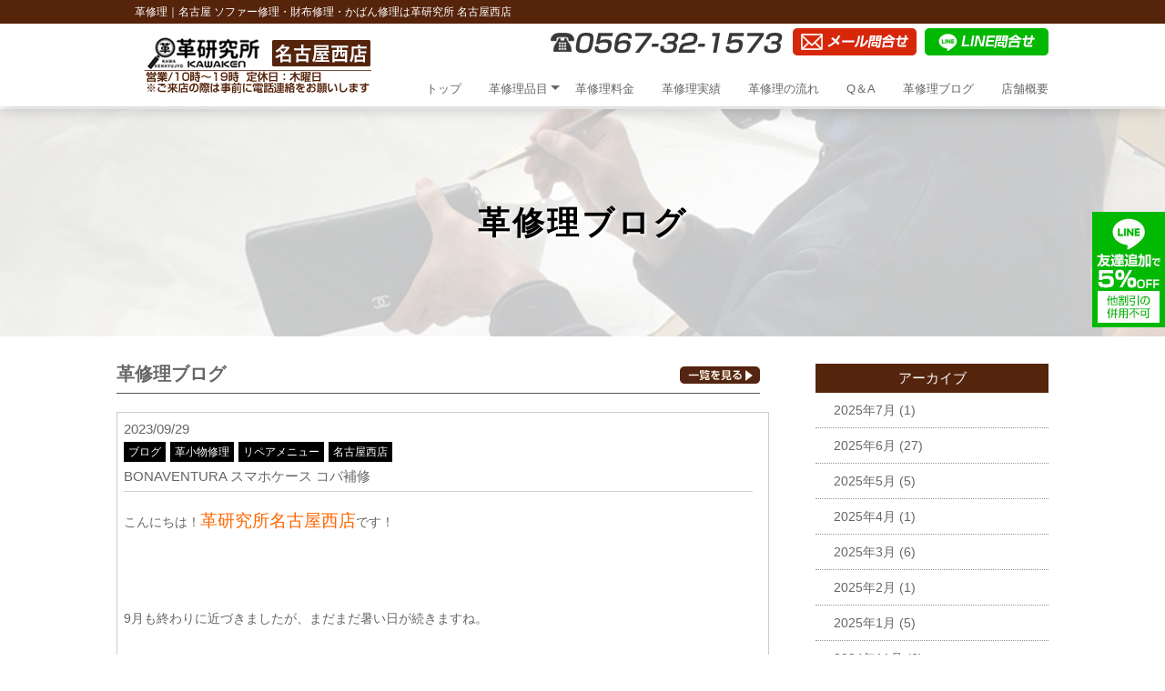

--- FILE ---
content_type: text/html; charset=UTF-8
request_url: https://nagoya-n-kawa-kenkyujyo.com/blog/332/
body_size: 9944
content:
<!DOCTYPE html>
<html dir="ltr" lang="ja">
<head>
<meta charset="UTF-8">
<meta name="viewport" content="width=device-width, user-scalable=yes, maximum-scale=2.0, minimum-scale=1.0">
<title>BONAVENTURA スマホケース コバ補修 | 革研究所 名古屋西店</title>

<!-- All in One SEO Pack 2.4.6.1 by Michael Torbert of Semper Fi Web Design[182,221] -->
<meta name="description"  content="こんにちは！革研究所名古屋西店です！ 9月も終わりに近づきましたが、まだまだ暑い日が続きますね。 今回はボナベンチュラ（BONAVENTURA） スマホケースの施工事例を紹介します。 ご依頼いただいたスマホケースがこちら。 イタリアミラノ発のブランド ボナベンチュラの 上質な素材で人気のスマホケースです。 コバの剥がれと経年劣化による全体的な黒ずみが気になるということで 修理のご依頼をいただきました。 今回はお客さまのご要望、ご予算をお聞きした上で コバの補修とクリーニングを実施いたしました。 それでは、Before / After をご覧ください。 Before After 剥がれていたコバを再生し" />

<meta name="keywords"  content="ブログ,革小物修理,リペアメニュー,名古屋西店" />

<link rel="canonical" href="https://nagoya-n-kawa-kenkyujyo.com/blog/332/" />
<!-- /all in one seo pack -->
<link rel='dns-prefetch' href='//s.w.org' />
<link rel="alternate" type="application/rss+xml" title="革研究所 名古屋西店 &raquo; BONAVENTURA スマホケース コバ補修 のコメントのフィード" href="https://nagoya-n-kawa-kenkyujyo.com/blog/332/feed/" />
		<script type="text/javascript">
			window._wpemojiSettings = {"baseUrl":"https:\/\/s.w.org\/images\/core\/emoji\/2.3\/72x72\/","ext":".png","svgUrl":"https:\/\/s.w.org\/images\/core\/emoji\/2.3\/svg\/","svgExt":".svg","source":{"concatemoji":"https:\/\/nagoya-n-kawa-kenkyujyo.com\/wp-includes\/js\/wp-emoji-release.min.js?ver=4.8"}};
			!function(a,b,c){function d(a){var b,c,d,e,f=String.fromCharCode;if(!k||!k.fillText)return!1;switch(k.clearRect(0,0,j.width,j.height),k.textBaseline="top",k.font="600 32px Arial",a){case"flag":return k.fillText(f(55356,56826,55356,56819),0,0),b=j.toDataURL(),k.clearRect(0,0,j.width,j.height),k.fillText(f(55356,56826,8203,55356,56819),0,0),c=j.toDataURL(),b===c&&(k.clearRect(0,0,j.width,j.height),k.fillText(f(55356,57332,56128,56423,56128,56418,56128,56421,56128,56430,56128,56423,56128,56447),0,0),b=j.toDataURL(),k.clearRect(0,0,j.width,j.height),k.fillText(f(55356,57332,8203,56128,56423,8203,56128,56418,8203,56128,56421,8203,56128,56430,8203,56128,56423,8203,56128,56447),0,0),c=j.toDataURL(),b!==c);case"emoji4":return k.fillText(f(55358,56794,8205,9794,65039),0,0),d=j.toDataURL(),k.clearRect(0,0,j.width,j.height),k.fillText(f(55358,56794,8203,9794,65039),0,0),e=j.toDataURL(),d!==e}return!1}function e(a){var c=b.createElement("script");c.src=a,c.defer=c.type="text/javascript",b.getElementsByTagName("head")[0].appendChild(c)}var f,g,h,i,j=b.createElement("canvas"),k=j.getContext&&j.getContext("2d");for(i=Array("flag","emoji4"),c.supports={everything:!0,everythingExceptFlag:!0},h=0;h<i.length;h++)c.supports[i[h]]=d(i[h]),c.supports.everything=c.supports.everything&&c.supports[i[h]],"flag"!==i[h]&&(c.supports.everythingExceptFlag=c.supports.everythingExceptFlag&&c.supports[i[h]]);c.supports.everythingExceptFlag=c.supports.everythingExceptFlag&&!c.supports.flag,c.DOMReady=!1,c.readyCallback=function(){c.DOMReady=!0},c.supports.everything||(g=function(){c.readyCallback()},b.addEventListener?(b.addEventListener("DOMContentLoaded",g,!1),a.addEventListener("load",g,!1)):(a.attachEvent("onload",g),b.attachEvent("onreadystatechange",function(){"complete"===b.readyState&&c.readyCallback()})),f=c.source||{},f.concatemoji?e(f.concatemoji):f.wpemoji&&f.twemoji&&(e(f.twemoji),e(f.wpemoji)))}(window,document,window._wpemojiSettings);
		</script>
		<style type="text/css">
img.wp-smiley,
img.emoji {
	display: inline !important;
	border: none !important;
	box-shadow: none !important;
	height: 1em !important;
	width: 1em !important;
	margin: 0 .07em !important;
	vertical-align: -0.1em !important;
	background: none !important;
	padding: 0 !important;
}
</style>
<link rel='stylesheet' id='contact-form-7-css'  href='https://nagoya-n-kawa-kenkyujyo.com/wp-content/plugins/contact-form-7/includes/css/styles.css?ver=5.0.1' type='text/css' media='all' />
<link rel='stylesheet' id='contact-form-7-confirm-css'  href='https://nagoya-n-kawa-kenkyujyo.com/wp-content/plugins/contact-form-7-add-confirm/includes/css/styles.css?ver=5.1' type='text/css' media='all' />
<link rel='stylesheet' id='wp-pagenavi-css'  href='https://nagoya-n-kawa-kenkyujyo.com/wp-content/plugins/wp-pagenavi/pagenavi-css.css?ver=2.70' type='text/css' media='all' />
<script type='text/javascript' src='https://nagoya-n-kawa-kenkyujyo.com/wp-includes/js/jquery/jquery.js?ver=1.12.4'></script>
<script type='text/javascript' src='https://nagoya-n-kawa-kenkyujyo.com/wp-includes/js/jquery/jquery-migrate.min.js?ver=1.4.1'></script>
<link rel='https://api.w.org/' href='https://nagoya-n-kawa-kenkyujyo.com/wp-json/' />
<link rel="EditURI" type="application/rsd+xml" title="RSD" href="https://nagoya-n-kawa-kenkyujyo.com/xmlrpc.php?rsd" />
<link rel="wlwmanifest" type="application/wlwmanifest+xml" href="https://nagoya-n-kawa-kenkyujyo.com/wp-includes/wlwmanifest.xml" /> 
<link rel='prev' title='BOTTEGA VENETA　ボッテガヴェネタ　バッグ　ビジネスバッグ　修理　染め直し　カビ落とし' href='https://nagoya-n-kawa-kenkyujyo.com/blog/314/' />
<link rel='next' title='財布修理 染め直し コバ補修 ルイヴィトン ジッピー・ウォレット' href='https://nagoya-n-kawa-kenkyujyo.com/blog/%e9%9d%a9%e8%b2%a1%e5%b8%83%e4%bf%ae%e7%90%86/349/' />
<link rel='shortlink' href='https://nagoya-n-kawa-kenkyujyo.com/?p=332' />
<link rel="alternate" type="application/json+oembed" href="https://nagoya-n-kawa-kenkyujyo.com/wp-json/oembed/1.0/embed?url=https%3A%2F%2Fnagoya-n-kawa-kenkyujyo.com%2Fblog%2F332%2F" />
<link rel="alternate" type="text/xml+oembed" href="https://nagoya-n-kawa-kenkyujyo.com/wp-json/oembed/1.0/embed?url=https%3A%2F%2Fnagoya-n-kawa-kenkyujyo.com%2Fblog%2F332%2F&#038;format=xml" />
<script src="https://ajaxzip3.github.io/ajaxzip3.js" charset="UTF-8"></script>
    <script type="text/javascript">
    jQuery(function($){
    $("#zip").attr('onKeyUp', 'AjaxZip3.zip2addr(this,\'\',\'address\',\'address\');');
})</script>		<style type="text/css">.recentcomments a{display:inline !important;padding:0 !important;margin:0 !important;}</style>
		<meta name="thumbnail" content="https://nagoya-n-kawa-kenkyujyo.com/wp-content/themes/kawaken-fc/img/thumbnail.jpg" />
<link rel="stylesheet" href="https://nagoya-n-kawa-kenkyujyo.com/wp-content/themes/kawaken-fc/style.css" type="text/css" media="all">
<link rel="stylesheet" href="https://nagoya-n-kawa-kenkyujyo.com/wp-content/themes/kawaken-fc/js/jquery.bxslider.css" type="text/css">
<link rel="stylesheet" href="https://nagoya-n-kawa-kenkyujyo.com/wp-content/themes/kawaken-fc/js/meanmenu.css" type="text/css">
<link rel="stylesheet" href="https://nagoya-n-kawa-kenkyujyo.com/wp-content/themes/kawaken-fc/js/lightbox2/css/lightbox.css" type="text/css">
<link rel="stylesheet" href="https://nagoya-n-kawa-kenkyujyo.com/wp-content/themes/kawaken-fc/js/animate.css" type="text/css">
<!--[if lt IE 9]>
<script src="https://nagoya-n-kawa-kenkyujyo.com/wp-content/themes/kawaken-fc/js/html5.js"></script>
<script src="https://nagoya-n-kawa-kenkyujyo.com/wp-content/themes/kawaken-fc/js/css3-mediaqueries.js"></script>
<![endif]-->
<script type="text/javascript" src="//ajax.googleapis.com/ajax/libs/jquery/1.8.2/jquery.min.js"></script>
<script src="https://nagoya-n-kawa-kenkyujyo.com/wp-content/themes/kawaken-fc/js/script.js"></script>
<script src="https://nagoya-n-kawa-kenkyujyo.com/wp-content/themes/kawaken-fc/js/jquery.bxslider.min.js"></script>
<script src="https://nagoya-n-kawa-kenkyujyo.com/wp-content/themes/kawaken-fc/js/jquery.meanmenu.min.js"></script>
<script type="text/javascript" src="https://maps.google.com/maps/api/js?key=AIzaSyAoZnhp_oN8ndXMwRidn_GF3imoPORVmCw"></script>
<script type="text/javascript" src="https://nagoya-n-kawa-kenkyujyo.com/wp-content/themes/kawaken-fc/js/map.js"></script>

<!-- Google tag (gtag.js) -->
<script async src="https://www.googletagmanager.com/gtag/js?id=G-E057JKWQKN"></script>
<script>
  window.dataLayer = window.dataLayer || [];
  function gtag(){dataLayer.push(arguments);}
  gtag('js', new Date());

  gtag('config', 'G-E057JKWQKN');
</script>

<!-- Google Tag Manager -->
<script>(function(w,d,s,l,i){w[l]=w[l]||[];w[l].push({'gtm.start':
new Date().getTime(),event:'gtm.js'});var f=d.getElementsByTagName(s)[0],
j=d.createElement(s),dl=l!='dataLayer'?'&l='+l:'';j.async=true;j.src=
'https://www.googletagmanager.com/gtm.js?id='+i+dl;f.parentNode.insertBefore(j,f);
})(window,document,'script','dataLayer','GTM-TJ539BNT');</script>
<!-- End Google Tag Manager -->

</head>

<body>

<!-- Google Tag Manager (noscript) -->
<noscript><iframe src="https://www.googletagmanager.com/ns.html?id=GTM-TJ539BNT"
height="0" width="0" style="display:none;visibility:hidden"></iframe></noscript>
<!-- End Google Tag Manager (noscript) -->

<!--////////////////////▼▼header▼▼////////////////////-->
<header id="header">
<h1><p>革修理｜名古屋 ソファー修理・財布修理・かばん修理は革研究所 名古屋西店
</p></h1>
	<div class="container">
		<div id="h_top">
		 <div class="h_logo c-l-off"><a href="https://nagoya-n-kawa-kenkyujyo.com/"><img src="https://nagoya-n-kawa-kenkyujyo.com/wp-content/themes/kawaken-fc/img/header_logo.png" alt="革研究所ロゴ"/></a></div>
			<div class="header-info f-alignitem-center c-l-off">
			<img src="https://nagoya-n-kawa-kenkyujyo.com/wp-content/themes/kawaken-fc/img/header_tel_pc.png" alt="革研究所 電話"/>
			<a href="https://nagoya-n-kawa-kenkyujyo.com/form"><img src="https://nagoya-n-kawa-kenkyujyo.com/wp-content/themes/kawaken-fc/img/header_form_pc.png" alt="革研究所 メールお問合せ"/></a>
			<a href="https://lin.ee/yPuXFtP" target="_blank"><img src="https://nagoya-n-kawa-kenkyujyo.com/wp-content/themes/kawaken-fc/img/header_line_pc.png" alt="革研究所 ラインお問合せ"/></a>
			</div>	
		 
			<div>
				<nav id="gNav">
			<div class="h_logo c-l-on"><a href="https://nagoya-n-kawa-kenkyujyo.com/"><img src="https://nagoya-n-kawa-kenkyujyo.com/wp-content/themes/kawaken-fc/img/header_logo.png" alt="革研究所ロゴ"></a></div>
			<div class="header-info f-alignitem-center c-l-on">
			<a href="tel:0567-32-1573"><img src="https://nagoya-n-kawa-kenkyujyo.com/wp-content/themes/kawaken-fc/img/header_tel_sp.png" alt="革研究所 電話"/></a>
			<a href="https://nagoya-n-kawa-kenkyujyo.com/form"><img src="https://nagoya-n-kawa-kenkyujyo.com/wp-content/themes/kawaken-fc/img/header_form_sp.png" alt="革研究所 メールお問合せ"/></a>
			<a href="https://lin.ee/yPuXFtP" target="_blank"><img src="https://nagoya-n-kawa-kenkyujyo.com/wp-content/themes/kawaken-fc/img/header_line_sp.png" alt="革研究所 ラインお問合せ"/></a>
			</div>	
					
				<ul class="nav">
						<li><a href="https://nagoya-n-kawa-kenkyujyo.com/">トップ</a></li>
						<li>
							<a href="javascript:void(0);">革修理品目<i class="fa fa-angle-down"></i></a>
							<ul class="sub-menu">
								<li><a href="https://nagoya-n-kawa-kenkyujyo.com/wallet">小物・財布修理</a></li>
								<li><a href="https://nagoya-n-kawa-kenkyujyo.com/bag">鞄・バック修理</a></li>
								<li><a href="https://nagoya-n-kawa-kenkyujyo.com/shoes">靴・ブーツ修理</a></li>
								<li><a href="https://nagoya-n-kawa-kenkyujyo.com/clothes">革衣料修理</a></li>
								<li><a href="https://nagoya-n-kawa-kenkyujyo.com/sofa">革イス・革ソファー修理</a></li>
								<li><a href="https://nagoya-n-kawa-kenkyujyo.com/caritem">自動車内装（革）修理</a></li>
							</ul>
						</li>
						<li><a href="https://nagoya-n-kawa-kenkyujyo.com/price">革修理料金</a></li>
						<li><a href="https://nagoya-n-kawa-kenkyujyo.com/work">革修理実績</a></li>
						<li><a href="https://nagoya-n-kawa-kenkyujyo.com/flow">革修理の流れ</a></li>
						<li><a href="https://nagoya-n-kawa-kenkyujyo.com/qa">Q＆A</a></li>
						<li><a href="https://nagoya-n-kawa-kenkyujyo.com/blog">革修理ブログ</a></li>
						<li><a href="https://nagoya-n-kawa-kenkyujyo.com/company">店舗概要</a></li>
						</ul>
					<div class="mask"></div>
				</nav>
			</div>
		</div>
	</div>
</header>


<!--////////////////////▼▼wrapper▼▼////////////////////-->
<!--single.php-->
<div id="wrapper" class="clearfix">

<style>
h5{
background: #3B1806;
color: #ffffff;
font-size: 15px;
padding: 1px 10px;
}
h5 a{
margin-top: -125px;
padding-top: 125px;
}
</style>

<h2 class="other-mainimg"><p class="f-wrap-center">革修理ブログ</p></h2>

<div class="c-mw1024-m20a30">
<div class="f-between f-l-colume-center">
<div class="blog-wrap">
	<div class="f-between c-b-b1-black p-b10 c-inline-center m-r10">
 <p class="fs-20 fs-bold">革修理ブログ</p>
	<p><a href="https://nagoya-n-kawa-kenkyujyo.com/blog"><img src="https://nagoya-n-kawa-kenkyujyo.com/wp-content/themes/kawaken-fc/img/blog_allbtn.png" alt="全てのブログ"/></a></p>
</div><!--f-between-->

<div class="blog-group m-t20">
<p>2023/09/29</p>
       <ul class="blog-cat3">
      <ul class="post-categories">
	<li><a href="https://nagoya-n-kawa-kenkyujyo.com/blog/" rel="category tag">ブログ</a></li>
	<li><a href="https://nagoya-n-kawa-kenkyujyo.com/blog/%e9%9d%a9%e5%b0%8f%e7%89%a9%e4%bf%ae%e7%90%86/" rel="category tag">革小物修理</a></li>
	<li><a href="https://nagoya-n-kawa-kenkyujyo.com/blog/repair_menu/" rel="category tag">リペアメニュー</a></li>
	<li><a href="https://nagoya-n-kawa-kenkyujyo.com/blog/%e5%90%8d%e5%8f%a4%e5%b1%8b%e8%a5%bf%e5%ba%97/" rel="category tag">名古屋西店</a></li></ul>      </ul>
<p class="m-t10 fs-15 c-b-b1-glay m-r10 p-b5 c-clear-both">BONAVENTURA スマホケース コバ補修</p>
<div class="blog-text m-t5 m-r10" style="line-height: 3.8em">
<p><span style="font-family: arial, helvetica, sans-serif;">こんにちは！<span style="font-size: 14pt; color: #ff6600;">革研究所名古屋西店</span>です！</span></p>
<p>&nbsp;</p>
<p><span style="font-family: arial, helvetica, sans-serif;">9月も終わりに近づきましたが、まだまだ暑い日が続きますね。</span></p>
<p><span style="font-family: arial, helvetica, sans-serif;">今回はボナベンチュラ（BONAVENTURA） スマホケースの施工事例を紹介します。</span></p>
<p>&nbsp;</p>
<p><span style="font-family: arial, helvetica, sans-serif;">ご依頼いただいたスマホケースがこちら。</span></p>
<p><a href="https://nagoya-n-kawa-kenkyujyo.com/wp-content/uploads/2023/09/IMG_3227.jpg"><img class="alignnone size-medium wp-image-334" src="https://nagoya-n-kawa-kenkyujyo.com/wp-content/uploads/2023/09/IMG_3227-300x225.jpg" alt="" width="300" height="225" /></a></p>
<p><span style="font-family: arial, helvetica, sans-serif;">イタリアミラノ発のブランド ボナベンチュラの</span><br />
 <span style="font-family: arial, helvetica, sans-serif;">上質な素材で人気のスマホケースです。</span></p>
<p><span style="font-family: arial, helvetica, sans-serif;">コバの剥がれと経年劣化による全体的な黒ずみが気になるということで</span><br />
 <span style="font-family: arial, helvetica, sans-serif;">修理のご依頼をいただきました。</span></p>
<p><span style="font-family: arial, helvetica, sans-serif;">今回はお客さまのご要望、ご予算をお聞きした上で</span><br />
 <span style="font-family: arial, helvetica, sans-serif;"><span style="font-size: 14pt;"><strong>コバの補修</strong></span>と<span style="font-size: 14pt;"><strong>クリーニング</strong></span>を実施いたしました。</span></p>
<p>&nbsp;</p>
<p><span style="font-family: arial, helvetica, sans-serif;">それでは、Before / After をご覧ください。</span></p>
<p><span style="font-size: 14pt;"><strong><span style="font-family: arial, helvetica, sans-serif;">Before</span></strong></span></p>
<p><a href="https://nagoya-n-kawa-kenkyujyo.com/wp-content/uploads/2023/09/IMG_3227.jpg"><img class="alignnone size-medium wp-image-334" src="https://nagoya-n-kawa-kenkyujyo.com/wp-content/uploads/2023/09/IMG_3227-300x225.jpg" alt="" width="300" height="225" /></a></p>
<p><a href="https://nagoya-n-kawa-kenkyujyo.com/wp-content/uploads/2023/09/IMG_3231.jpg"><img class="alignnone size-medium wp-image-335" src="https://nagoya-n-kawa-kenkyujyo.com/wp-content/uploads/2023/09/IMG_3231-300x225.jpg" alt="" width="300" height="225" /></a></p>
<p>&nbsp;</p>
<p><span style="font-size: 14pt;"><strong><span style="font-family: arial, helvetica, sans-serif;">After</span></strong></span></p>
<p><a href="https://nagoya-n-kawa-kenkyujyo.com/wp-content/uploads/2023/09/IMG_3247.jpg"><img class="alignnone size-medium wp-image-336" src="https://nagoya-n-kawa-kenkyujyo.com/wp-content/uploads/2023/09/IMG_3247-300x225.jpg" alt="" width="300" height="225" /></a></p>
<p><a href="https://nagoya-n-kawa-kenkyujyo.com/wp-content/uploads/2023/09/IMG_3250.jpg"><img class="alignnone size-medium wp-image-337" src="https://nagoya-n-kawa-kenkyujyo.com/wp-content/uploads/2023/09/IMG_3250-300x225.jpg" alt="" width="300" height="225" /></a></p>
<p>&nbsp;</p>
<p><span style="font-family: arial, helvetica, sans-serif;">剥がれていたコバを再生し</span><br />
 <span style="font-family: arial, helvetica, sans-serif;">クリーニングにより、全体的な黒ずみが消えてワントーン明るくなりました。</span></p>
<p>&nbsp;</p>
<p><span style="font-family: arial, helvetica, sans-serif;">今回はクリーニングのみの施工でしたが</span><br />
 <span style="font-family: arial, helvetica, sans-serif;">染め直し施工をすることで、スレ傷の修復や色落ちしてしまった箇所の修復も可能です。</span></p>
<p><span style="font-family: arial, helvetica, sans-serif;">ご要望にあわせて施工内容をご提案させていただきますので、</span><br />
 <span style="font-family: arial, helvetica, sans-serif;">お気軽にご相談ください。</span></p>
<p>&nbsp;</p>
<p><span style="font-family: arial, helvetica, sans-serif;">今回ご依頼いただいたスマホケースは</span><br />
 <span style="font-family: arial, helvetica, sans-serif;">シュリンクレザーが使われています。</span></p>
<p><span style="font-family: arial, helvetica, sans-serif;">シュリンクレザーは、クローム鞣しのシュリンク（収縮）加工による自然の美しい「シボ」が特徴のレザーです。</span></p>
<p><span style="font-family: arial, helvetica, sans-serif;">部位によってシボが大きかったり深かったりと様々な表情があります。</span></p>
<p><span style="font-family: arial, helvetica, sans-serif;">その全てが一点ものであり、全く同じものが2つとない天然皮革の個性を楽しめるのがシュリンクレザーの魅力です。</span></p>
<p>&nbsp;</p>
<p><span style="font-family: arial, helvetica, sans-serif;">同じものが二つとないからこそ、</span><span style="font-family: arial, helvetica, sans-serif;">大切に長く使っていけるといいですね</span></p>
<p>&nbsp;</p>
<p><span style="font-family: arial, helvetica, sans-serif;">お使いの革製品の汚れや劣化などが気になりましたら、</span><br />
 <span style="font-family: arial, helvetica, sans-serif;">是非、革研究所名古屋西店にご相談ください！</span></p>
<p>&nbsp;</p>
<hr />
<p>〒496-0914</p>
<p>愛知県愛西市東條町酉新田17-2</p>
<p>電話：0567-32-1573</p>
<p>Mail：info@nagoya-n-kawa-kenkyujyo.com</p>
<p>HP：https://nagoya-n-kawa-kenkyujyo.com/</p>
<p>LINE：</p>
<p><a href="https://nagoya-n-kawa-kenkyujyo.com/wp-content/uploads/2023/08/S_gainfriends_2dbarcodes_GW.png"><img class="alignnone size-full wp-image-136" src="https://nagoya-n-kawa-kenkyujyo.com/wp-content/uploads/2023/08/S_gainfriends_2dbarcodes_GW.png" alt="" width="180" height="180" /></a></p>
<p>受付時間：10:00～19:00<br />
 定休日：水曜日</p></div><!--blog-text-->
</div><!--blog-group-->

</div><!--blog-wrap-->

    <div class="blog-archive-right">
      <div class="blog-archive-right-title">アーカイブ</div>
       <ul>
      	<li><a href='https://nagoya-n-kawa-kenkyujyo.com/date/2025/07/'>2025年7月</a>&nbsp;(1)</li>
	<li><a href='https://nagoya-n-kawa-kenkyujyo.com/date/2025/06/'>2025年6月</a>&nbsp;(27)</li>
	<li><a href='https://nagoya-n-kawa-kenkyujyo.com/date/2025/05/'>2025年5月</a>&nbsp;(5)</li>
	<li><a href='https://nagoya-n-kawa-kenkyujyo.com/date/2025/04/'>2025年4月</a>&nbsp;(1)</li>
	<li><a href='https://nagoya-n-kawa-kenkyujyo.com/date/2025/03/'>2025年3月</a>&nbsp;(6)</li>
	<li><a href='https://nagoya-n-kawa-kenkyujyo.com/date/2025/02/'>2025年2月</a>&nbsp;(1)</li>
	<li><a href='https://nagoya-n-kawa-kenkyujyo.com/date/2025/01/'>2025年1月</a>&nbsp;(5)</li>
	<li><a href='https://nagoya-n-kawa-kenkyujyo.com/date/2024/11/'>2024年11月</a>&nbsp;(6)</li>
	<li><a href='https://nagoya-n-kawa-kenkyujyo.com/date/2024/09/'>2024年9月</a>&nbsp;(7)</li>
	<li><a href='https://nagoya-n-kawa-kenkyujyo.com/date/2024/08/'>2024年8月</a>&nbsp;(4)</li>
	<li><a href='https://nagoya-n-kawa-kenkyujyo.com/date/2024/07/'>2024年7月</a>&nbsp;(13)</li>
	<li><a href='https://nagoya-n-kawa-kenkyujyo.com/date/2024/06/'>2024年6月</a>&nbsp;(4)</li>
      </ul>
      <div class="blog-archive-right-title m-t30">カテゴリー</div>
       <ul>
      	<li class="cat-item cat-item-2"><a href="https://nagoya-n-kawa-kenkyujyo.com/blog/" >ブログ</a>
<ul class='children'>
	<li class="cat-item cat-item-11"><a href="https://nagoya-n-kawa-kenkyujyo.com/blog/hermes%e4%bf%ae%e7%90%86/" >HERMES修理</a>
</li>
	<li class="cat-item cat-item-12"><a href="https://nagoya-n-kawa-kenkyujyo.com/blog/%e9%9d%a9%e3%82%ab%e3%83%90%e3%83%b3%e4%bf%ae%e7%90%86/" >革カバン修理</a>
</li>
	<li class="cat-item cat-item-13"><a href="https://nagoya-n-kawa-kenkyujyo.com/blog/%e9%9d%a9%e8%b2%a1%e5%b8%83%e4%bf%ae%e7%90%86/" >革財布修理</a>
</li>
	<li class="cat-item cat-item-14"><a href="https://nagoya-n-kawa-kenkyujyo.com/blog/%e9%9d%a9%e5%b0%8f%e7%89%a9%e4%bf%ae%e7%90%86/" >革小物修理</a>
</li>
	<li class="cat-item cat-item-15"><a href="https://nagoya-n-kawa-kenkyujyo.com/blog/%e9%9d%a9%e3%81%8f%e3%81%a4%e4%bf%ae%e7%90%86/" >革くつ修理</a>
</li>
	<li class="cat-item cat-item-16"><a href="https://nagoya-n-kawa-kenkyujyo.com/blog/%e9%9d%a9%e8%a1%a3%e9%a1%9e%e4%bf%ae%e7%90%86/" >革衣類修理</a>
</li>
	<li class="cat-item cat-item-17"><a href="https://nagoya-n-kawa-kenkyujyo.com/blog/%e9%9d%a9%e3%82%bd%e3%83%95%e3%82%a1%e3%83%bc%e4%bf%ae%e7%90%86/" >革ソファー修理</a>
</li>
	<li class="cat-item cat-item-19"><a href="https://nagoya-n-kawa-kenkyujyo.com/blog/vuitton%e4%bf%ae%e7%90%86/" >VUITTON修理</a>
</li>
	<li class="cat-item cat-item-20"><a href="https://nagoya-n-kawa-kenkyujyo.com/blog/chanel%e4%bf%ae%e7%90%86/" >CHANEL修理</a>
</li>
	<li class="cat-item cat-item-21"><a href="https://nagoya-n-kawa-kenkyujyo.com/blog/bottega%e4%bf%ae%e7%90%86/" >BOTTEGA修理</a>
</li>
	<li class="cat-item cat-item-22"><a href="https://nagoya-n-kawa-kenkyujyo.com/blog/%e9%9d%a9%e3%82%ab%e3%83%a9%e3%83%bc%e3%83%81%e3%82%a7%e3%83%b3%e3%82%b8/" >革カラーチェンジ</a>
</li>
	<li class="cat-item cat-item-23"><a href="https://nagoya-n-kawa-kenkyujyo.com/blog/%e9%9d%a9%e3%83%96%e3%83%a9%e3%83%b3%e3%83%89%e5%93%81%e4%bf%ae%e7%90%86/" >革ブランド品修理</a>
</li>
	<li class="cat-item cat-item-37"><a href="https://nagoya-n-kawa-kenkyujyo.com/blog/%e3%81%9d%e3%81%ae%e4%bb%96%e9%9d%a9%e8%a3%bd%e5%93%81%e4%bf%ae%e7%90%86/" >その他革製品修理</a>
</li>
	<li class="cat-item cat-item-39"><a href="https://nagoya-n-kawa-kenkyujyo.com/blog/repair_menu/" title="本部サイト掲載希望は新規投稿画面のカテゴリー欄でこのカテゴリーにチェックを入れて下さい。">リペアメニュー</a>
</li>
	<li class="cat-item cat-item-40"><a href="https://nagoya-n-kawa-kenkyujyo.com/blog/%e5%90%8d%e5%8f%a4%e5%b1%8b%e8%a5%bf%e5%ba%97/" >名古屋西店</a>
</li>
	<li class="cat-item cat-item-42"><a href="https://nagoya-n-kawa-kenkyujyo.com/blog/prada%e4%bf%ae%e7%90%86-blog/" >PRADA修理</a>
</li>
	<li class="cat-item cat-item-68"><a href="https://nagoya-n-kawa-kenkyujyo.com/blog/wallet/" >財布</a>
</li>
	<li class="cat-item cat-item-69"><a href="https://nagoya-n-kawa-kenkyujyo.com/blog/bag/" >バッグ・小物関係</a>
</li>
	<li class="cat-item cat-item-70"><a href="https://nagoya-n-kawa-kenkyujyo.com/blog/boots/" >靴・ブーツ・パンプス関係</a>
</li>
	<li class="cat-item cat-item-71"><a href="https://nagoya-n-kawa-kenkyujyo.com/blog/jacket/" >ジャケット・コート類</a>
</li>
	<li class="cat-item cat-item-72"><a href="https://nagoya-n-kawa-kenkyujyo.com/blog/furniture/" >ソファ・家具関係</a>
</li>
</ul>
</li>
	<li class="cat-item cat-item-41"><a href="https://nagoya-n-kawa-kenkyujyo.com/prada%e4%bf%ae%e7%90%86/" >PRADA修理</a>
</li>
	<li class="cat-item cat-item-43"><a href="https://nagoya-n-kawa-kenkyujyo.com/%e3%82%aa%e3%83%bc%e3%83%80%e3%83%bc%e3%83%a1%e3%82%a4%e3%83%89/" >オーダーメイド</a>
</li>
	<li class="cat-item cat-item-44"><a href="https://nagoya-n-kawa-kenkyujyo.com/%e3%83%90%e3%83%83%e3%82%b0%e3%83%aa%e3%83%a1%e3%82%a4%e3%82%af/" >バッグリメイク</a>
</li>
	<li class="cat-item cat-item-45"><a href="https://nagoya-n-kawa-kenkyujyo.com/%e3%82%ab%e3%83%83%e3%82%b7%e3%83%bc%e3%83%8a/" >カッシーナ</a>
</li>
	<li class="cat-item cat-item-46"><a href="https://nagoya-n-kawa-kenkyujyo.com/%e3%82%a8%e3%82%b3%e3%83%bc%e3%83%8d%e3%82%b9/" >エコーネス</a>
</li>
	<li class="cat-item cat-item-47"><a href="https://nagoya-n-kawa-kenkyujyo.com/%e3%82%ab%e3%83%aa%e3%83%a2%e3%82%af/" >カリモク</a>
</li>
	<li class="cat-item cat-item-64"><a href="https://nagoya-n-kawa-kenkyujyo.com/%e5%af%8c%e5%a3%ab%e3%83%95%e3%82%a1%e3%83%8b%e3%83%81%e3%83%a3%e3%83%bc%e4%bf%ae%e7%90%86/" >富士ファニチャー修理</a>
</li>
	<li class="cat-item cat-item-65"><a href="https://nagoya-n-kawa-kenkyujyo.com/%e3%82%bd%e3%83%95%e3%82%a1%e5%bc%b5%e3%82%8a%e6%9b%bf%e3%81%88/" >ソファ張り替え</a>
</li>
	<li class="cat-item cat-item-66"><a href="https://nagoya-n-kawa-kenkyujyo.com/%e3%82%bd%e3%83%95%e3%82%a1%e9%83%a8%e5%88%86%e5%bc%b5%e3%82%8a%e6%9b%bf%e3%81%88/" >ソファ部分張り替え</a>
</li>
	<li class="cat-item cat-item-67"><a href="https://nagoya-n-kawa-kenkyujyo.com/%e3%82%bd%e3%83%95%e3%82%a1%e5%ba%a7%e9%9d%a2%e4%bf%ae%e7%90%86/" >ソファ座面修理</a>
</li>
	<li class="cat-item cat-item-74"><a href="https://nagoya-n-kawa-kenkyujyo.com/%e6%a4%85%e5%ad%90%e4%bf%ae%e7%90%86/" >椅子修理</a>
</li>
	<li class="cat-item cat-item-75"><a href="https://nagoya-n-kawa-kenkyujyo.com/%e6%a4%85%e5%ad%90%e5%bc%b5%e3%82%8a%e6%9b%bf%e3%81%88/" >椅子張り替え</a>
</li>
      </ul>    
						</div><!--blog-archive-right-->
    </div><!--flex-between-->
</div><!--cmn-mw1024-m0a30--><!-- #BeginLibraryItem "/Library/kyoutsuu_wp.lbi" --><section class="c-w100-bg-cream p-tb-50 wow fadeInUp" data-wow-delay="0.5s">
 <p class="m-t70 c-center m-b50"><img src="https://nagoya-n-kawa-kenkyujyo.com/wp-content/themes/kawaken-fc/img/top_repairitem_icon.png" alt="革修理対応製品"/></p>
	<h2 class="fs-l-25-20 fs-bold c-center m-b50">革修理対応製品</h2>
<div class="c-mw1024-m0a30 f-wrap-flex-start">
<a href="https://nagoya-n-kawa-kenkyujyo.com/bag">
<div class="top-item1">
	<p class="top-item-title">革鞄・バック</p>
	<p class="top-item-img c-img-scale-cat"><img src="https://nagoya-n-kawa-kenkyujyo.com/wp-content/themes/kawaken-fc/img/top_leather_bagimg.png" alt="革鞄・バック"/></p>
	<p class="top-item-text">革の鞄（カバン）のスレやキズの補修、変色、革の色を変える（カラーチェンジ）までお任せください。VUITTON（ヴィトン）GUCCI（グッチ）等の革ブランド品も修理可能です。</p>
</div>
</a>
<a href="https://nagoya-n-kawa-kenkyujyo.com/wallet">
<div class="top-item2">
	<p class="top-item-title">財布・小物</p>
	<p class="top-item-img c-img-scale-cat"><img src="https://nagoya-n-kawa-kenkyujyo.com/wp-content/themes/kawaken-fc/img/top_leather_walletimg.png" alt="財布・小物"/></p>
	<p class="top-item-text">革財布（サイフ）、小銭入れ、キーケース等の小物全般の革のキズ、スレをキレイに修理いたします。CHANEL（シャネル）GUCCI（グッチ）等のブランド革小物の修理ももちろんOKです。</p>
</div>
</a>
<a href="https://nagoya-n-kawa-kenkyujyo.com/shoes">
<div class="top-item3">
	<p class="top-item-title">革靴・ブーツ</p>
	<p class="top-item-img c-img-scale-cat"><img src="https://nagoya-n-kawa-kenkyujyo.com/wp-content/themes/kawaken-fc/img/top_leather_shoesimg.png" alt="革靴・ブーツ"/></p>	
	<p class="top-item-text">男性物の革靴、女性物のブーツ等靴の革修理（スレ・キズの補修）も可能です。思い出の有る革靴等の修理はお任せください。もちろん革靴の修理に関してもブランド靴の修理可能です。</p>
</div>
</a>
<a href="https://nagoya-n-kawa-kenkyujyo.com/clothes">
<div class="top-item4">
	<p class="top-item-title">革衣類</p>
	<p class="top-item-img c-img-scale-cat"><img src="https://nagoya-n-kawa-kenkyujyo.com/wp-content/themes/kawaken-fc/img/top_leather_clothesimg.png" alt="革衣類"/></p>	
	<p class="top-item-text">革ジャン、革コート・革のジャケット等革衣類の修理、補修もお任せください。部分的なスレ・キズの補修から、革全体の色を変える（カラーチェンジ）まで幅広く対応いたします。</p>
</div>
</a>
<a href="https://nagoya-n-kawa-kenkyujyo.com/sofa">
<div class="top-item5">
	<p class="top-item-title">ソファー・椅子</p>
		<p class="top-item-img c-img-scale-cat"><img src="https://nagoya-n-kawa-kenkyujyo.com/wp-content/themes/kawaken-fc/img/top_leather_sofaimg.png" alt="ソファー・椅子"/></p>
	<p class="top-item-text">革ソファー・革の椅子の修理実績も多数ございます。痛み具合によっては革の張替えも可能です。カッシーナ（CASSNA）等のブランドソファー修理もお気軽にご相談ください。</p>
</div>
</a>
<a href="https://nagoya-n-kawa-kenkyujyo.com/caritem">
<div class="top-item6">
	<p class="top-item-title">自動車内装</p>
		<p class="top-item-img c-img-scale-cat"><img src="https://nagoya-n-kawa-kenkyujyo.com/wp-content/themes/kawaken-fc/img/top_leather_caritemimg.png" alt="自動車内装"/></p>
	<p class="top-item-text">自動車の革ハンドル・革シートの修理（リペア）も可能です。ベンツ・BMWなどの高級外車から、国産の自動車まで数多くの修理実績がございますのでお気軽にお問合せください。</p>
</div>
</a>
</div><!--c-mw1024-m0a30-->
</section>

<section>
<div class="info-wrap p-tb-50">
<div class="c-mw1024-l97-ma">
<p class="c-center fs-25 fs-bold">お問合せ</p>
<p class="c-center m-t10 fs-bold">まずは無料で相談・お見積り</p>
<div class="m-t20">
<p class="c-link-btn-info c-link-btn-info-bg-red c-link-btn-info-tel"><a href="tel:0567-32-1573"><img src="https://nagoya-n-kawa-kenkyujyo.com/wp-content/themes/kawaken-fc/img/info_icon_tel.png" alt=""/>0567-32-1573</a></p>
<p class="c-center m-t5 fs-bold">営業時間：10時～19時　定休日：木曜日</p>
<p class="c-link-btn-info c-link-btn-info-bg-orange c-link-btn-info-mail"><a href="https://nagoya-n-kawa-kenkyujyo.com/form"><img src="https://nagoya-n-kawa-kenkyujyo.com/wp-content/themes/kawaken-fc/img/info_icon_mail.png" alt=""/>メールはこちら（24時間受付）</a></p>
<p class="c-link-btn-info c-link-btn-info-bg-green c-link-btn-info-line"><a href="https://lin.ee/yPuXFtP" target="_blank"><img src="https://nagoya-n-kawa-kenkyujyo.com/wp-content/themes/kawaken-fc/img/info_icon_line.png" alt=""/>LINEはこちら（24時間受付）</a></p>
</div>
</div>
</div>
</section>

<section>
<div class="c-mw1024-m0a c-center m-t50">
<p><a href="https://nagoya-n-kawa-kenkyujyo.com/blog/2353/"><img src="https://nagoya-n-kawa-kenkyujyo.com/wp-content/themes/kawaken-fc/img/cmn_flow.jpg" alt="修理ご依頼までの流れ"/></a></p>
<p class="m-t50"><a href="https://nagoya-n-kawa-kenkyujyo.com/blog/革ソファー修理/"><img src="https://nagoya-n-kawa-kenkyujyo.com/wp-content/themes/kawaken-fc/img/top_banner_02.jpg" alt="ソファー修理"/></a></p>
<p class="m-t10"><img src="https://nagoya-n-kawa-kenkyujyo.com/wp-content/themes/kawaken-fc/img/top_banner_03.jpg" alt="出張見積もりOK"/></p>
<p class="m-t10"><img src="https://nagoya-n-kawa-kenkyujyo.com/wp-content/themes/kawaken-fc/img/top_banner_05.jpg" alt="全国宅配便対応"/></p>
</div>
</section>

<section class="p-tb-50 wow fadeInUp c-l-mw97-m0a" data-wow-delay="0.5s">
<div class="c-mw1024-m0a30 f-around f-l-colume-center">
	<div class="c-w40 c-l-w97 c-l-center m-l10 m-r10"><img src="https://nagoya-n-kawa-kenkyujyo.com/wp-content/themes/kawaken-fc/img/top_shopimg_sample.png" alt="店舗情報"/></div>
 <div class="c-w40 c-l-w97">
 	<h2 class="fs-mincho fs-30 fs-lh-15 fs-bold m-l-t20">革研究所 名古屋西店</h2>
<p class="m-t10">代表者　川畑 健太<br>
所在地　愛知県愛西市東條町酉新田１７－２<br>
TEL　0567-32-1573</p>
<p class="m-t10 c-box-1-red-p15"><span class="fs-bold">対応エリア</span><br>
愛知県 名古屋市 名古屋市近隣エリア</p>
<p class="m-t10">当店の革修理は革の事を知り尽くした熟練職人が一点一点丁寧に修理・補修いたします。思い出の有る大切な革製品を安心してお任せください。また、ブランド品（VUITTON・CHANEL・GUCCI等）の革修理経験も豊富です。革のキズやスレの補修はお任せください。革修理の御見積やお問合せはもちろん無料です。</p>
 </div>
</div>
</section><!-- #EndLibraryItem --></div><!-- / wrapper -->



<!--////////////////////▼▼footer▼▼////////////////////-->
<footer>
<div class="footer_wrap f-around f-l-wrap768">
<div>
      <ul class="footer-navi f-l-wrap">
						<li><a href="https://nagoya-n-kawa-kenkyujyo.com/">トップ</a></li>
								<li><a href="https://nagoya-n-kawa-kenkyujyo.com/wallet">小物・財布</a></li>
								<li><a href="https://nagoya-n-kawa-kenkyujyo.com/bag">鞄・バック</a></li>
								<li><a href="https://nagoya-n-kawa-kenkyujyo.com/shoes">靴・ブーツ</a></li>
								<li><a href="https://nagoya-n-kawa-kenkyujyo.com/clothes">革衣料</a></li>
								<li><a href="https://nagoya-n-kawa-kenkyujyo.com/sofa">革イス・革ソファー</a></li>
								<li><a href="https://nagoya-n-kawa-kenkyujyo.com/caritem">自動車内装（革）</a></li>
	    </ul>
</div>

<div class="m-l-b30">
      <ul class="footer-navi f-l-wrap">
						<li><a href="https://nagoya-n-kawa-kenkyujyo.com/price">革修理料金</a></li>
						<li><a href="https://nagoya-n-kawa-kenkyujyo.com/work">革修理実績</a></li>
						<li><a href="https://nagoya-n-kawa-kenkyujyo.com/flow">革修理の流れ</a></li>
						<li><a href="https://nagoya-n-kawa-kenkyujyo.com/qa">Q＆A</a></li>
      <li><a href="https://nagoya-n-kawa-kenkyujyo.com/blog">革修理ブログ</a></li>
						<li><a href="https://nagoya-n-kawa-kenkyujyo.com/company">店舗概要</a></li>
	    </ul>
</div>

<div style="background: #ffffff; padding: 5px;"><iframe src="https://nagoya-n-kawa-kenkyujyo.com/calendar01/" width="210" height="270"  frameborder="0" scrolling="auto"></iframe></div>

<div class="m-t30"><p><img src="https://nagoya-n-kawa-kenkyujyo.com/wp-content/themes/kawaken-fc/img/footer_logo.png" alt="革研究所 ロゴ"/></p>
<p class="m-t10 fs-14 fs-white">革研究所 名古屋西店<br>
〒496-0914　愛知県愛西市東條町酉新田１７－２<br>
TEL　0567-32-1573</p></div>

</div><!--footer_wrap-->
</footer>
<div class="footer_copyright">Copyright © 革研究所 名古屋西店<br class="c-l-on">
 All rights Reserved.</div>
<p id="page-top"><a href="#h1-wrapper">PAGE TOP</a></p>


<p class="line-sidebtn"><a href="https://lin.ee/yPuXFtP" target="_blank"><img src="https://nagoya-n-kawa-kenkyujyo.com/wp-content/themes/kawaken-fc/img/cmn-line-sideimg.jpg" alt="LINE登録"/></a></p>


<script src="https://nagoya-n-kawa-kenkyujyo.com/wp-content/themes/kawaken-fc/js/wow.min.js"></script>
<script>
  wow = new WOW(
    {
    mobile: false,
    boxClass: 'wow', 
    animateClass: 'animated', 
    offset:0
    }
  );
  wow.init();
</script>
<script src="https://nagoya-n-kawa-kenkyujyo.com/wp-content/themes/kawaken-fc/js/lightbox2/js/lightbox.js"></script>

<script type='text/javascript'>
/* <![CDATA[ */
var wpcf7 = {"apiSettings":{"root":"https:\/\/nagoya-n-kawa-kenkyujyo.com\/wp-json\/contact-form-7\/v1","namespace":"contact-form-7\/v1"},"recaptcha":{"messages":{"empty":"Please verify that you are not a robot."}}};
/* ]]> */
</script>
<script type='text/javascript' src='https://nagoya-n-kawa-kenkyujyo.com/wp-content/plugins/contact-form-7/includes/js/scripts.js?ver=5.0.1'></script>
<script type='text/javascript' src='https://nagoya-n-kawa-kenkyujyo.com/wp-includes/js/jquery/jquery.form.min.js?ver=3.37.0'></script>
<script type='text/javascript' src='https://nagoya-n-kawa-kenkyujyo.com/wp-content/plugins/contact-form-7-add-confirm/includes/js/scripts.js?ver=5.1'></script>
<script type='text/javascript' src='https://nagoya-n-kawa-kenkyujyo.com/wp-includes/js/wp-embed.min.js?ver=4.8'></script>





</body>
</html>


--- FILE ---
content_type: text/css
request_url: https://nagoya-n-kawa-kenkyujyo.com/wp-content/themes/kawaken-fc/style.css
body_size: 8028
content:
@charset "utf-8";

html, body, div, span, applet, object, iframe, h1, h2, h3, h4, h5, h6, p, blockquote, pre, a, abbr, acronym, address, big, cite, code, del, dfn, em, font, ins, kbd, q, s, samp, small, strike, strong, sub, sup, tt, var, dl, dt, dd, ol, ul, li, fieldset, form, label, legend, table, caption, tbody, tfoot, thead, tr, th, td {border: 0;font-family: inherit;font-style: inherit;font-weight: inherit;margin: 0;outline: 0;padding: 0;vertical-align: baseline;}
:focus {outline: 0;}

html{font-size: 62.5%;}

ol, ul {list-style: none;}
table {border-collapse: separate;border-spacing: 1;}
caption, th, td {font-weight: normal;text-align: left;}
blockquote:before, blockquote:after,q:before, q:after {content: "";}
blockquote, q {quotes: "" "";}
a img {border: 0;}
article, aside, details, figcaption, figure, footer, header, hgroup, menu, nav, section {display: block;}


@media only screen and (min-width: 768px){
body{
font-size:15px;
font-size:1.5rem;
line-height: 1.5em;
font-family: "メイリオ", "Meiryo", "Century Gothic", "ヒラギノ角ゴ Pro W3", "Hiragino Kaku Gothic Pro", "ＭＳ Ｐゴシック", "MS PGothic", "Arial", "sans-serif";
color:#666666;
-webkit-text-size-adjust: none;
background:#ffffff;
}
}/*【max-width end】 */
@media only screen and (max-width: 767px){
body{
font-size:16px;
font-size:1.6rem;
line-height: 1.6em;
font-family: "メイリオ", "Meiryo", "Century Gothic", "ヒラギノ角ゴ Pro W3", "Hiragino Kaku Gothic Pro", "ＭＳ Ｐゴシック", "MS PGothic", "Arial", "sans-serif";
color:#666666;
-webkit-text-size-adjust: none;
background:#ffffff;
}
}/*【max-width end】 */


img{margin:0; padding:0; vertical-align:bottom; max-width:100%; height:auto;}

.clearfix:after {
display : block;
clear : both;
height : 0;
content: ".";
visibility: hidden;
}
.clearfix {
display: inline-table;
}
/* for Mac IE \*/
* html .clearfix {
height : 1%;
}
.clearfix {
display : block;
}
/* end of for Mac IE */

.clearfix {overflow:hidden;}

/* /////////////////////////////////
▼▼bxslider画像縦並び防止▼▼
//////////////////////////////////*/
.js-bxslider li {
  display: none;
}
.bx-viewport .js-bxslider li {
  display: block !important;
}

/* /////////////////////////////////
▼▼リンク設定▼▼
//////////////////////////////////*/
a{
margin:0;
padding:0;
text-decoration:none;
outline:0;
vertical-align:baseline;
background:transparent;
color:#666666;
}

a:hover, a:active{
-webkit-transition:opacity 1s;-moz-transition:opacity 1s;-o-transition:opacity 1s;
outline: none;
color:#999999;
}

a:hover img{
filter:alpha(opacity=70);opacity:0.7;
}

/* /////////////////////////////////
▼▼common▼▼
//////////////////////////////////*/
.c-anchor-shift{
 margin-top: -125px;
 padding-top: 125px;
}

.c-center{
    text-align:center;
}

.c-left{
    text-align:left;
}

.c-right{
    text-align:right;
}

.c-f-inline-center{
	   display: -webkit-box; /* android */
    display: -webkit-flex; /* safari */
    display: -ms-flexbox; /* IE */
    display: flex;
    
    -webkit-box-pack:center; /* android */
    -webkit-justify-content:center; /* safari */
    -ms-flex-pack:center; /* IE */
    justify-content:center;   
    
    -webkit-box-align:center; /* android */
    -webkit-align-items:center; /* safari */
    -ms-flex-align:center; /* IE */
    align-items:center;   
}

.c-float-left{
    float:left;
}

.c-float-right{
    float:right;
}

.c-clear-both{
    clear:both;
}

.c-mw1024-m0a{
    max-width:1024px;
    margin:0 auto;
}

.c-mw1024-m0a30{
    max-width:1024px;
    margin:0 auto 30px;
}

.c-mw1024-m0a40{
    max-width:1024px;
    margin:0 auto 40px;
}

.c-mw1024-m0a50{
    max-width:1024px;
    margin:0 auto 50px;
}

.c-mw1024-m0a60{
    max-width:1024px;
    margin:0 auto 60px;
}

.c-mw1024-m0a70{
    max-width:1024px;
    margin:0 auto 70px;
}

.c-mw1024-m20a30{
    max-width:1024px;
    margin:20px auto 30px;
}

.c-mw1024-m70a70{
    max-width:1024px;
    margin:70px auto 70px;
}

.c-w100{
    width:100%;
}

.c-w70-lw97{
    width:70%;
				margin: 0 auto;
}

.c-w30{
    width:30%;
}

.c-w40{
    width:40%;
}

.c-w50{
    width:50%;
}

.c-w60{
    width:60%;
}

.c-w70{
    width:70%;
}

.c-w80{
    width:80%;
}

.c-w33-l100{
    width:33.33%;
}

@media only screen and (max-width: 767px){
.c-w33-l100{
width: 100%;
}
}/*【max-width end】 */

.c-w100-bg-glay{
    width:100%;
    background:#e3e3e3;
}

.c-w100-bg-cream{
    width:100%;
    background:#fff6ef;
}

.c-bg-cream{
    background:#fffaf1;
}

.c-bg-title-glay{
    background-color:#EFEFEF;
    padding:10px 10px;
}

.c-b-b1-red{
    border-bottom:1px solid  #b52b2b;
}

.c-b-b1-black{
    border-bottom:1px solid  #555555;
}

.c-b-b1-glay{
    border-bottom:1px solid #d0d0d0;
}

.c-b-b1-white{
    border-bottom:1px solid #ffffff;
}

.c-b-b1-dotted-glay{
    border-bottom:1px dotted #e3e3e3 ;
}

.c-b-t1-red{
    border-top:1px solid  #b52b2b;
}

.c-b-t1-black{
    border-top:1px solid  #555555;
}

.c-box-1-red-p15{
    border:1px solid #b52b2b;
    padding:15px;
    box-sizing:border-box;
    margin: 0 auto;
				background-color: #ffffff;
}

@media only screen and (max-width: 768px){
.c-box-1-red-p15{
    border:1px solid #b52b2b;
    padding:10px;
    box-sizing:border-box;
    margin: 0 auto;
}

}/*【max-width end】 */


.c-l-off{
    display:block;
}

.c-l-on{
    display:none;
}

.c-img-scale {
    width: 400px;
    height: 300px;
    overflow: hidden;
}
.c-img-scale img {
    -moz-transition: -moz-transform 0.5s linear;
    -webkit-transition: -webkit-transform 0.5s linear;
    -o-transition: -o-transform 0.5s linear;
    -ms-transition: -ms-transform 0.5s linear;
    transition: transform 0.5s linear;
}
.c-img-scale img:hover {
    -webkit-transform: scale(1.2);
    -moz-transform: scale(1.2);
    -o-transform: scale(1.2);
    -ms-transform: scale(1.2);
    transform: scale(1.2);
}

.c-img-scale-cat {
    width: 265px;
    height: 170px;
    overflow: hidden;
}
.c-img-scale-cat img {
    -moz-transition: -moz-transform 0.5s linear;
    -webkit-transition: -webkit-transform 0.5s linear;
    -o-transition: -o-transform 0.5s linear;
    -ms-transition: -ms-transform 0.5s linear;
    transition: transform 0.5s linear;
}
.c-img-scale-cat img:hover {
    -webkit-transform: scale(1.2);
    -moz-transform: scale(1.2);
    -o-transform: scale(1.2);
    -ms-transform: scale(1.2);
    transform: scale(1.2);
}

@media only screen and (max-width: 800px){
.c-img-scale {
    width: 300px;
    height: 210px;
    overflow: hidden;
}
}/*【max-width end】 */


.c-itembox{
 max-width:1024px;
	margin: 0 auto;
}

@media only screen and (max-width: 768px){
.c-l-mw97{
    max-width:97%;
}

.c-l-mw85{
    max-width:85%;
}

.c-l-mw97-m0a{
    max-width:97%;
	   margin:0 auto;
}

.c-l-mw97-m0a30{
    max-width:97%;
	   margin:0 auto 30px;
}

.c-w70-lw97{
    width:97%;
}

.c-l-w97{
   width: 97%!important;
}

.c-l-mg-0a{
    margin:0 auto;
}

.c-l-off{
    display:none;
}

.c-l-on{
    display:block;
}

.c-l-center{
text-align: center;
}
}/*【end】 */

.info-wrap{
background: url("img/info_bgimg.jpg") no-repeat center;
background-size: cover;
color: #ffffff;
}

.c-link-btn-info a{
color: #fff!important;
display: block;
width: 90%;
padding: 10px;
box-sizing: border-box;
border-radius: 3px;
text-align: center;
margin-left: auto;
margin-right: auto;
margin-top: 10px;
font-size: 18px;
font-weight: bold;
}

.c-link-btn-info-tel img{
width: 15px;
padding-right: 3px;
margin-bottom: 2px;
}

.c-link-btn-info-mail img{
width: 24px;
padding-right: 6px;
margin-bottom: 4px;
}

.c-link-btn-info-line img{
width: 24px;
padding-right: 16px;
margin-bottom: 2px;
}

.c-link-btn-info-bg-red a{
background: #DB2629;
}
.c-link-btn-info-bg-red a:hover{
background: #BF181B;
}

.c-link-btn-info-bg-orange a{
background: #D3AB35;
}
.c-link-btn-info-bg-orange a:hover{
background: #B99424;
}

.c-link-btn-info-bg-green a{
background: #118F27;
}
.c-link-btn-info-bg-green a:hover{
background: #09721B;
}

/* /////////////////////////////////
▼▼h設定▼▼
//////////////////////////////////*/
h1{
	width:100%;
	height:auto;
	background-color:#56240b;
 font-size:12px;
	color:#ffffff;
	padding: 2px 0 2px 20px;
}

h1 p{
 max-width: 1024px;
	margin: 0 auto;
}

@media only screen and (max-width: 767px){
h1{
	width:100%;
	height:auto;
	background-color:#56240b;
 font-size:10px;
	color:#ffffff;
	padding: 2px 0 2px 2px;
	line-height: 12px;
}
}/*【max-width end】 */


h4{
    margin-bottom:20px;
    max-width: 1024px;
    margin:10px auto;
    border:solid 1px #ddd;
    padding: 5px;
    border-radius: 5px;
    background: #eee;
    -moz-border-radius: 5px; /* FF */
    background: -moz-linear-gradient(top,  #fff,  #eee); /* FF */
    -webkit-border-radius: 5px;/* Webkit */
    background: -webkit-gradient(linear, left top, left bottom, from(#fff), to(#eee));/* Webkit */
    -pie-background:linear-gradient(top,  #fff,  #eee); /* ie */
    behavior: url(images/PIE.htc);  /* ie */
    }
    .heading span{color:#666; font-weight:bold; border-left:5px #56240b solid;padding-left:10px;}

/* /////////////////////////////////
▼▼レイアウト設定▼▼
//////////////////////////////////*/
#wrapper{
	width:100%;
	margin:120px 0 0 0;
}

footer{
	width:100%;
	background-color: #56240b;
	padding: 20px 0;
}

@media only screen and (max-width: 1023px){
#wrapper{
	width:100%;
	margin:120px 0 0 0;
}
}/*【end】 */

@media only screen and (max-width: 768px){
#wrapper{
	width:100%;
	margin:85px 0 0 0;
}
}/*【end】 */
/* /////////////////////////////////
▼▼header menu▼▼
//////////////////////////////////*/

#header {
  box-shadow: 0px 3px 15px rgba(0,0,0,0.2);
  z-index: 97;
  width: 100%;
  position: fixed;
  top: 0;
  left: 0;
}
.container{
max-width: 1024px;
margin: 0 auto;
}
#gNav{
position: absolute;
top:53px;
right: 0;
}
#gNav a:hover {
  color: #999;
}
nav li a {
  font-size: 13px;
}
nav .sub-menu {
  background: #EFEFEF;
  /*background-image: linear-gradient(to top, #fff1eb 0%, #ace0f9 100%);*/
}
@media only screen and (max-width: 768px){
  .mean-nav .mask {
    background: rgba(0,0,0,.6);
    top: 84px;
    left: 0;
    z-index: 1;
    position: absolute;
    width: 100%;
    height: 100vh;
    opacity: 1;
    display: none;
  }
  #header {
    padding: 0;
    position: fixed;
    width: 100%;
    top: 0;
    left: 0;
    height: 82px;
    background: #fff;
    overflow: hidden;
  }
  .h_logo {
    width: 170px;
    position: absolute;
    top: 30px;
    left: 10px;
  }
  #gNav .nav {
    overflow-y: auto;
    height: 100vh;
    z-index: 2;
  }
  .mean-nav .container {
    padding: 0;
  }
  .nav .sub-menu li:last-child {
    border-bottom: none;
  }
  nav li .fa {
    display: none;
  }
}
@media only screen and (max-width: 355px){
  .h_logo {
    width: 125px;
				top: 42px;
    left: 2px;

  }
}/*【max-width end】 */
@media only screen and (min-width: 769px ) {
  #header {
    background: #fff;
    height: 117px;
  }
		.h_logo {
    width: 250px;
    position: absolute;
    top: 14px;
    left: 10px;
  }		
  .h_logo img {
    margin: 0 0 0 20px;
  }
  #h_top {
    display: flex;
    justify-content: space-between;
    align-items: center;
				position: relative;
  }
  #gNav ul {
    position: relative;
    display: flex;
				margin: 0;
	 }
  #gNav li {
    position: relative;
    margin-right: 2em;
  }
  #gNav li:last-child {
    margin-right: 0;
  }
  #gNav li i {
		  width: 0;
    height: 0;
    border: 5px solid transparent;
    border-top: 5px solid #676767;
    position: absolute;
				top:15px;
				left:68px;
    /*font-size: 16px;
    margin-left: 5px;*/
  }
  #gNav li a {
    position: relative;
    display: block;
    text-align: center;
    line-height: 37px;
  }
  #gNav .sub-menu {
    visibility: hidden;
    opacity: 0;
    z-index: 1;
    display: block;
    position: absolute;
    top: 50px;
    left: 50%;
    margin-left: -100px;
    width: 200px;
    -webkit-transition: all .2s ease;
    transition: all .2s ease;
  }
  #gNav .sub-menu a {
    display: block;
    border-bottom: none;
    padding: 20px;
    line-height: 1.2em;
  }
  #gNav .sub-menu a:hover:after {
    content: none;
  }
  #gNav .sub-menu li {
    display: block;
    font-size: 16px;
    padding: 0;
    margin: 0;
  }
  #gNav .sub-menu li:last-child {
    border-bottom: none;
  }
  #gNav ul > li:hover {
    -webkit-transition: all .5s;
    transition: all .5s;
  }
  #gNav ul > li:hover a,#gNav .current-menu-item a,#gNav .current-menu-parent a {
    color:#CCCCCC;
  }
  #gNav li:hover ul.sub-menu {
    top: 37px;
    visibility: visible;
    opacity: 1;
    z-index: 9999;
  }
  #gNav li ul li:after {
    content: none;
  }
 #gNav li:hover ul.sub-menu a {
    color: #111;
  }
  #gNav .sub-menu li a:hover {
    background: #fff;
  }
  #gNav .contact_btn a:hover {
    color: #fff;
  }
}

/*///////////////////////////////////////
▼▼flex▼▼
///////////////////////////////////////*/
.f{
    display: -webkit-box; /* android */
    display: -webkit-flex; /* safari */
    display: -ms-flexbox; /* IE */
    display: flex;
}

.f-around{
    display: -webkit-box; /* android */
    display: -webkit-flex; /* safari */
    display: -ms-flexbox; /* IE */
    display: flex;

    -webkit-justify-content:space-around; /* safari */
    -ms-flex-pack:distribute; /* IE */
    justify-content:space-around;
}

.f-between{
    display: -webkit-box; /* android */
    display: -webkit-flex; /* safari */
    display: -ms-flexbox; /* IE */
    display: flex;

    -webkit-box-pack:justify; /* android */   
    -webkit-justify-content:space-between; /* safari */
    -ms-flex-pack:justify; /* IE */
    justify-content:space-between;
}

.f-center{
    display: -webkit-box; /* android */
    display: -webkit-flex; /* safari */
    display: -ms-flexbox; /* IE */
    display: flex;

    -webkit-box-pack:center; /* android */
    -webkit-justify-content:center; /* safari */
    -ms-flex-pack:center; /* IE */
    justify-content:center;
}

.f-end{
    display: -webkit-box; /* android */
    display: -webkit-flex; /* safari */
    display: -ms-flexbox; /* IE */
    display: flex;

    -webkit-box-pack:end ; /* android */   
    -webkit-justify-content:flex-end; /* safari */
    -ms-flex-pack:end; /* IE */
    justify-content:flex-end;
}

.f-wrap-flex-start{
    display: -webkit-box; /* android */
    display: -webkit-flex; /* safari */
    display: -ms-flexbox; /* IE */
    display: flex;

    -webkit-box-lines:multiple; /* android */
    -webkit-flex-wrap: wrap; /* Safari */
     -ms-flex-wrap: wrap; /* IE */
    flex-wrap:wrap;

    -webkit-box-pack:center; /* android */
    -webkit-justify-content:center; /* safari */
    -ms-flex-pack:center; /* IE */
    justify-content:center;   

    -webkit-box-align:flex-start; /* android */
    -webkit-align-items:flex-start; /* safari */
    -ms-flex-align:flex-start; /* IE */
    align-items:flex-start;       
}

.f-wrap-center{
    display: -webkit-box; /* android */
    display: -webkit-flex; /* safari */
    display: -ms-flexbox; /* IE */
    display: flex;

    -webkit-box-lines:multiple; /* android */
    -webkit-flex-wrap: wrap; /* Safari */
     -ms-flex-wrap: wrap; /* IE */
    flex-wrap:wrap;

    -webkit-box-pack:center; /* android */
    -webkit-justify-content:center; /* safari */
    -ms-flex-pack:center; /* IE */
    justify-content:center;   

    -webkit-box-align:center; /* android */
    -webkit-align-items:center; /* safari */
    -ms-flex-align:center; /* IE */
    align-items:center;       
}

.f-colume-center{
    -webkit-box-orient:vertical; /* android */
    -webkit-flex-direction:column; /* safari */
    -ms-flex-direction:column; /* IE */
    flex-direction:column;

    -webkit-box-align:center; /* android */
    -webkit-align-items:center; /* safari */
    -ms-flex-align:center; /* IE */
    align-items:center;   
}

.f-reverse-around{
    display:-webkit-box;
    display:-moz-box;
    display:-ms-box;
    display:-webkit-flexbox;
    display:-moz-flexbox;
    display:-ms-flexbox;
    display:-webkit-flex;
    display:-moz-flex;
    display:-ms-flex;
    display:flex;
    -webkit-box-direction:row-reverse;
    -moz-box-direction:row-reverse;
    -webkit-flex-direction:row-reverse;
    -moz-flex-direction:row-reverse;
    flex-direction:row-reverse;

    -webkit-justify-content:space-around; /* safari */
    -ms-flex-pack:distribute; /* IE */
    justify-content:space-around;
}

.f-reverse-between{
    display:-webkit-box;
    display:-moz-box;
    display:-ms-box;
    display:-webkit-flexbox;
    display:-moz-flexbox;
    display:-ms-flexbox;
    display:-webkit-flex;
    display:-moz-flex;
    display:-ms-flex;
    display:flex;
    -webkit-box-direction:row-reverse;
    -moz-box-direction:row-reverse;
    -webkit-flex-direction:row-reverse;
    -moz-flex-direction:row-reverse;
    flex-direction:row-reverse;

    -webkit-box-pack:justify; /* android */   
    -webkit-justify-content:space-between; /* safari */
    -ms-flex-pack:justify; /* IE */
    justify-content:space-between;
}

.f-alignitem-center{
    -webkit-box-align:center; /* android */
    -webkit-align-items:center; /* safari */
    -ms-flex-align:center; /* IE */
    align-items:center;  
}

@media only screen and (max-width: 767px){
.f-l-colume-center{
    -webkit-box-orient:vertical; /* android */
    -webkit-flex-direction:column; /* safari */
    -ms-flex-direction:column; /* IE */
    flex-direction:column;

    -webkit-box-align:center; /* android */
    -webkit-align-items:center; /* safari */
    -ms-flex-align:center; /* IE */
    align-items:center;
}

.f-l-column-center{
    display: -webkit-box; /* android */
    display: -webkit-flex; /* safari */
    display: -ms-flexbox; /* IE */
    display: flex;
}

@media only screen and (max-width: 767px){
.f-l-column-center{
    -webkit-box-orient:vertical; /* android */
    -webkit-flex-direction:column; /* safari */
    -ms-flex-direction:column; /* IE */
    flex-direction:column;
                
    -webkit-box-pack:center; /* android */
    -webkit-justify-content:center; /* safari */
    -ms-flex-pack:center; /* IE */
    justify-content:center;   
}
}/*【max-width end】 */

.f-l-wrap-center{
    display: -webkit-box; /* android */
    display: -webkit-flex; /* safari */
    display: -ms-flexbox; /* IE */
    display: flex;

    -webkit-box-lines:multiple; /* android */
    -webkit-flex-wrap: wrap; /* Safari */
     -ms-flex-wrap: wrap; /* IE */
    flex-wrap:wrap;

    -webkit-box-pack:center; /* android */
    -webkit-justify-content:center; /* safari */
    -ms-flex-pack:center; /* IE */
    justify-content:center;   

    -webkit-box-align:center; /* android */
    -webkit-align-items:center; /* safari */
    -ms-flex-align:center; /* IE */
    align-items:center;   
}

.f-l-wrap{
    display: -webkit-box; /* android */
    display: -webkit-flex; /* safari */
    display: -ms-flexbox; /* IE */
    display: flex;

    -webkit-box-lines:multiple; /* android */
    -webkit-flex-wrap: wrap; /* Safari */
     -ms-flex-wrap: wrap; /* IE */
    flex-wrap:wrap;
}
}/*【end】 */

@media only screen and (max-width: 768px){
.f-l-wrap768{
    display: -webkit-box; /* android */
    display: -webkit-flex; /* safari */
    display: -ms-flexbox; /* IE */
    display: flex;

    -webkit-box-lines:multiple; /* android */
    -webkit-flex-wrap: wrap; /* Safari */
     -ms-flex-wrap: wrap; /* IE */
    flex-wrap:wrap;
}
}


/* /////////////////////////////////
▼▼テーブル▼▼
//////////////////////////////////*/
table{
	background-color:#cccccc;
	width:98%;
	margin:0 auto;
	text-align:center;
}

table th{
	border:#ffffff 1px solid;
 background-color:#f3f3f3;
	padding:15px 10px;
	vertical-align: middle;
	letter-spacing: 3px;
}

@media only screen and (max-width: 767px){
table th{
 letter-spacing: normal;
}
}/*【max-width end】 */


table td{
	background-color:#ffffff;
 border:#ffffff 1px solid;
	padding:5px 15px;
	vertical-align: middle;
}

#btn{
	position:relative;
	float:left;
	left:40%;
	padding-top:10px;

}

#btn p{
	float:left;
	padding-left:40px;
	position:relative;
	left:-50%;
}

input[type="text"], textarea{
vertical-align:middle;
max-width:90%;
line-height:1.5;
height:30px;
padding:1px 5px;
border:1px solid #d4d4d7;
border-radius:3px;
-webkit-border-radius:3px;
-moz-border-radius:3px;
font-size:14px;
color:#666666;
background:#fcfcfc;
}

textarea{
height:auto;
line-height:1.5;
}

table.price{
	background-color:#cccccc;
	width:98%;
	margin:0 auto;
	text-align:center;
}

table.price th{
	border:#ffffff 1px solid;
 background-color:#000000;
	padding:30px 0;
	text-align:center;
	vertical-align: middle;
	letter-spacing: 3px;
	color: #ffffff;
}

table.price td{
	background-color:#ffffff;
 border:#ffffff 1px solid;
	padding:10px 15px;
	vertical-align: middle;
	font-size: 20px;
	font-weight: bold;
}

@media only screen and (max-width: 767px){
table.price th{
 letter-spacing: normal;
	padding:20px 0;	
}

table.price td{
	font-size: 18px;
	padding:10px 5px;
	
}
}/*【max-width end】 */
/* /////////////////////////////////
▼▼font▼▼
//////////////////////////////////*/
.fs-mincho{
font-family: "游明朝", YuMincho, "ヒラギノ明朝 ProN W3", "Hiragino Mincho ProN", "HG明朝E", "ＭＳ Ｐ明朝", serif;
}

.fs-bold{
	font-weight:bold;
}

.fs-red{
	color:#D82528;
}

.fs-black{
	color:#000000;
}

.fs-white{
	color:#ffffff;
}

.fs-blue{
	color:#212EBD
}

.fs-green{
	color:#229C2C;
}

.fs-gray{
	color:#515151;
}

.fs-brown{
	color:#8F4243;
}

.fs-yellow{
	color:#F9F812;
}

.fs-10{
	font-size:10px;
	font-size: 1.0rem;
}

.fs-11{
	font-size:11px;
	font-size: 1.1rem;
	}

.fs-12{
	font-size:12px;
	font-size: 1.2rem;
	}

.fs-13{
	font-size:13px;
 font-size: 1.3rem;
}

.fs-14{
	font-size:14px;
 font-size: 1.4rem;
}

.fs-15{
	font-size:15px;
 font-size: 1.5rem;
}

.fs-16{
	font-size:16px;
 font-size: 1.6rem;
}

.fs-17{
	font-size:17px;
 font-size: 1.7rem;
}

.fs-18{
	font-size:18px;
 font-size: 1.8rem;
}

.fs-19{
	font-size:19px;
 font-size: 1.9rem;
}

.fs-20{
	font-size:20px;
 font-size: 2.0rem;
}

.fs-21{
	font-size:21px;
 font-size: 2.1rem;
}

.fs-22{
	font-size:22px;
 font-size: 2.2rem;
}

.fs-23{
	font-size:23px;
 font-size: 2.3rem;
}

.fs-24{
	font-size:24px;
 font-size: 2.4rem;
}

.fs-25{
	font-size:25px;
 font-size: 2.5rem;
}

.fs-26{
	font-size:26px;
 font-size: 2.6rem;
}

.fs-27{
	font-size:27px;
 font-size: 2.7rem;
}

.fs-28{
	font-size:28px;
 font-size: 2.8rem;
}

.fs-29{
	font-size:29px;
 font-size: 2.9rem;
}

.fs-30{
	font-size:30px;
 font-size: 3.0rem;
}

.fs-l-25-20{
	font-size:25px;
	font-size: 2.5rem;
}

.fs-lh-15{
 line-height: 1.5em;
}

.fs-lh-16{
 line-height: 1.6em;
}

.fs-lh-17{
 line-height: 1.7em;
}

.fs-lh-18{
 line-height: 1.8em;
}

.fs-lh-19{
 line-height: 1.9em;
}

.fs-lh-20{
 line-height: 2.0em;
}

@media only screen and (max-width: 375px){
.fs-l-25-20{
	font-size:20px;
	font-size: 2.0rem;
	}
	
.fs-l18{
	font-size:18px !important;
	font-size: 1.8rem;
}

.fs-l19{
	font-size:19px !important;
	font-size: 1.9rem;
}

.fs-l20{
	font-size:20px !important;
	font-size: 2.0rem;
}

.fs-l21{
	font-size:21px !important;
	font-size: 2.1rem;
}

.fs-l22{
	font-size:22px !important;
	font-size: 2.2rem;
}

.fs-l23{
	font-size:23px !important;
	font-size: 2.3rem;
}

.fs-l24{
	font-size:24px !important;
	font-size: 2.4rem;
}

.fs-l25{
	font-size:25px !important;
	font-size: 2.5rem;
}


}/*【end】 */

/* /////////////////////////////////
▼▼余白▼▼
//////////////////////////////////*/
/*-----▼左右▼-----*/
.p-lr-10{
	padding:0 10px;
}

.p-lr-20{
	padding:0 20px;
}

.p-lr-30{
	padding:0 30px;
}

.m-lr-10{
	margin:0 10px;
}

.m-lr-20{
	margin:0 20px;
}

.m-lr-30{
	margin:0 30px;
}

/*-----▼上下▼-----*/
.p-tb-10{
	padding:10px 0;
}

.p-tb-20{
	padding:20px 0;
}

.p-tb-30{
	padding:30px 0;
}

.p-tb-40{
	padding:40px 0;
}

.p-tb-50{
	padding:50px 0;
}

.m-tb-10{
	margin:10px 0;
}

.m-tb-20{
	margin:20px 0;
}

.m-tb-30{
	margin:30px 0;
}

.m-tb-40{
	margin:40px 0;
}

.m-tb-50{
	margin:50px 0;
}

/*-----▼左▼-----*/
.p-l10{
	padding-left:10px;
}

.p-l20{
	padding-left:20px;
}

.p-l30{
	padding-left:30px;
}

.m-l10{
	margin-left:10px;
}

.m-l20{
	margin-left:20px;
}

.m-l30{
	margin-left:30px;
}

/*-----▼右▼-----*/
.p-r10{
	padding-right:10px;
}

.p-r20{
	padding-right:20px;
}

.p-r30{
	padding-right:30px;
}

.m-r10{
	margin-right:10px;
}

.m-r20{
	margin-right:20px;
}

.m-r30{
	margin-right:30px;
}

/*-----▼上▼-----*/
.p-t5{
	padding-top:5px;
}

.p-t10{
	padding-top:10px;
}

.p-t20{
	padding-top:20px;
}

.p-t30{
	padding-top:30px;
}

.m-t5{
	margin-top:5px;
}

.m-t10{
	margin-top:10px;
}

.m-t20{
	margin-top:20px;
}

.m-t30{
	margin-top:30px;
}

.m-t50{
	margin-top:50px;
}

.m-t70{
	margin-top:70px;
}
/*-----▼下▼-----*/
.p-b5{
	padding-bottom:5px;
}

.p-b10{
	padding-bottom:10px;
}

.p-b15{
	padding-bottom:15px;
}

.p-b20{
	padding-bottom:20px;
}

.p-b30{
	padding-bottom:30px;
}

.p-b40{
	padding-bottom:40px;
}

.p-b50{
	padding-bottom:50px;
}

.p-b60{
	padding-bottom:60px;
}

.p-b70{
	padding-bottom:70px;
}

.p-b80{
	padding-bottom:80px;
}

.m-b5{
	margin-bottom:5px;
}

.m-b10{
	margin-bottom:10px;
}

.m-b15{
	margin-bottom:15px;
}

.m-b20{
	margin-bottom:20px;
}

.m-b30{
	margin-bottom:30px;
}

.m-b40{
	margin-bottom:40px;
}

.m-b50{
	margin-bottom:50px;
}

.m-b60{
	margin-bottom:60px;
}

.m-b70{
	margin-bottom:70px;
}

.m-b80{
	margin-bottom:80px;
}

@media only screen and (max-width: 767px){
.m-l-t10{
	margin-top:10px;
}

.m-l-t20{
	margin-top:20px;
}

.m-l-b10{
	margin-bottom:10px;
}

.m-l-b20{
	margin-bottom:20px;
}

.m-l-b30{
	margin-bottom:30px;
}

.m-l-tb-10{
	margin:10px 0;
}

.m-l-tb-20{
	margin:20px 0;
}


}/*【end】 */


/* /////////////////////////////////
▼▼pagetopスクロール▼▼
//////////////////////////////////*/
#page-top {
    position: fixed;
    bottom: 40px;
    right: 0;
    font-size: 77%;
}
#page-top a {
    background: #666;
    text-decoration: none;
    color: #fff;
    width: 80px;
    padding: 10px 0;
    text-align: center;
    display: block;
    border-radius: 5px;
}
#page-top a:hover {
    text-decoration: none;
    background: #999;
}

.line-sidebtn{
    position: fixed;
    bottom: 50%;
    right: 0;
}

@media only screen and (max-width: 768px){
.line-sidebtn{
    position: fixed;
    bottom: 90px;
    right: 0;
}
}/*【max-width end】 */

/* /////////////////////////////////
▼▼template▼▼
//////////////////////////////////*/
.header-info{
	position: absolute;
	right: 0;
	top: 5px;
	z-index: 20;
}

@media only screen and (max-width: 768px){
.header-info{
	position: absolute;
	right: 55px;
	top: 30px;
	margin: 2px 0 0 0;
	z-index: 20;
}
}/*【max-width end】 */

.header-info img{
 margin: 0 0 0 5px;
}

@media only screen and (max-width: 768px){
.header-info img{
 margin: 0 0 0 1px;
}
}/*【max-width end】 */


/*--------topmainimg noslideshow--------*/
.top-mainimg {
	background: url(img/top_mainimg.png) no-repeat;
	background-size:cover;
	background-position: center;
	height:600px; 
	position: relative;
}

.top-mainimg img{
 position: absolute;
	bottom: 20%;
	left: 45%;
}

@media only screen and (max-width: 1023px){
.top-mainimg {
 height: 300px;
}

.top-mainimg img{
 left: 0;

}
}/*【max-width end】 */

/*--------topmainimg copy--------*/
.top-mainimg-copy img {
	position: absolute;
	top: 15px; 
 right: 0; 
 left: 0; 
 margin: auto; 
 width: 55%;
	max-width: 636px;
	z-index: 1;
}

@media only screen and (max-width: 767px){
.top-mainimg-copy img {
	position: absolute;
	top: 10px; 
 right: 0; 
 left: 0; 
 margin: auto; 
 width: 75%;
	z-index: 1;

}
}/*【max-width end】 */


/*--------otherpagemainimg--------*/
.other-mainimg {
 background: url(img/othermainimg.png) no-repeat;
	background-position: center;
	max-width: 2024px;
	margin: 0 auto 30px;
	height: 250px;
	background-size: cover;
}

.other-mainimg p{
	font-size: 35px;
	font-weight: bold;
	height: 250px;
	color: #000000;
	text-shadow: 2px 2px 3px #ffffff;
	letter-spacing:3px;
	}
	
	@media only screen and (max-width: 767px){
.other-mainimg{
 height: 150px;
}

.other-mainimg p{
height: 150px;
font-size: 28px;
}
}/*【max-width end】 */


/*--------footer--------*/
.footer_wrap {
	max-width: 1024px;
	margin: 0 auto;
}

.footer-navi{
 margin-top: 20px;
}

.footer-navi li{
 margin-bottom: 10px;
}

.footer-navi li a{
	color: #ffffff;
}

.footer-navi li a:hover{
 color:#e2cbbf;
}

.footer-navi li a:before{
 content:url(img/footer_navi_mark.png);
	position: relative;
	bottom: -2px;
	margin-right: 5px;
	}

.footer_copyright {
	text-align: center;
	font-size: 14px;
	color: #263e6b;
	padding: 10px 0;
	background-color: #ffffff;
}

@media only screen and (max-width: 768px){
.footer_wrap{
 max-width: 90%;
}

.footer-navi li{
	 margin-left: 30px;
}

}/*【max-width end】 */

/* /////////////////////////////////
▼▼blog▼▼
//////////////////////////////////*/

.blog-bg {
	background-color:#f9f9f9;
}

.top-blog-wrap {
	width: 47%;
}

.blog-wrap {
	width: 70%;
}

.blog-text{
 font-size:14px;
}

.top-blog-l-box{
 width: 30%;
}

.top-blog-r-box{
 width: 70%;
	margin: 0 0 0 10px;
}

.blog-l-box{
 width: 25%;
}

.blog-r-box{
 width: 75%;
	margin: 0 0 0 10px;
}
@media only screen and (max-width: 1023px){
.top-blog-wrap {
	width: 97%;
}

.blog-wrap {
	width: 97%;
}

}/*【max-width end】 */


.blog-cat {
	background-color: #000000;
	color: #ffffff;
	padding: 2px 5px;
	margin-left: 20px;
	font-size: 12px;	
}

.blog-cat2 {
	background-color: #000000;
	padding: 2px 5px;
	margin-left: 20px;
	color: #ffffff;
	font-size: 12px;	
}

.blog-cat3 li{
float: left;
background-color: #000000;
padding: 0 5px;
font-size: 12px;
margin: 3px 5px 5px 0;
}

.blog-cat3 li a{
color: #ffffff!important;
}

.blog-cat3 li a:hover{
color: #cccccc!important;
}

.blog-group {
	border: #cccccc solid 1px;
	padding: 7px;
}

.blog-archive-right {
	width: 25%;
}

@media only screen and (max-width: 1023px){
.blog-archive-right {
	width: 30%;
}
}/*【max-width end】 */

@media only screen and (max-width: 450px){
.blog-archive-right {
	width: 70%;
	margin-top: 15px;
}
}/*【max-width end】 */

.blog-archive-right-title {
	width: 100%;
	background-color: #55240c;
	color: #ffffff;
	text-align: center;
	padding: 5px 0
}

.blog-archive-right li {
	font-size: 14px;
	padding: 8px 0 8px 20px;
	border-bottom: dotted #949494 1px;
}

.pagenavi {
    margin: 20px 0 0 0;
    text-align: center;
}

/* /////////////////////////////////
▼▼お問い合わせフォーム▼▼
//////////////////////////////////*/
div.wpcf7 { padding:0px; -moz-border-radius:10px; -khtml-border-radius:10px; -webkit-border-radius:10px; border-radius:10px; margin:0 0 30px 0; }
div.wpcf7 p { padding:20px 20px 20px; margin:0; font-size:20px; border-bottom:1px dotted #848484; }
div.wpcf7 p:last-child{border:none;}
div.wpcf7 input, .wpcf7 textarea { border:1px solid #ccc; padding:8px; font-size:14px; }
div.wpcf7 textarea { width:97.5%; height:300px; }
div.wpcf7 input.wpcf7-submit {
   cursor:pointer; color:#fff; font-weight:bold; font-size:14px; width:200px; height:45px; margin:0 auto; display:block;
   -moz-border-radius:5px; -khtml-border-radius:5px; -webkit-border-radius:5px; border-radius:5px;
   background:#333; box-shadow: 0px 0px 3px 0px rgba(0, 0, 0, 0.5), inset 0px 32px 0px -12px #808080; border:1px solid #666;
}
div.wpcf7 input.wpcf7-submit:hover { background:#006080; box-shadow: 0px 0px 3px 0px rgba(0, 0, 0, 0.5), inset 0px 32px 0px -12px #007ea8; border:1px solid #006080; }
.wpcf7 input.wpcf7-submit:active { box-shadow:none; bottom:-2px; position:relative; }
.wpcf7 input:focus, .wpcf7 textarea:focus { border:1px solid #009de1; }
.wpcf7-captchac { border:1px solid #ccc; }


/* エラー個所をわかりやすく表示 */
.wpcf7 .wpcf7-not-valid { background: #ffb6c1; }
.wpcf7 span.wpcf7-not-valid-tip {font-size: 80%;}
.wpcf7 .wpcf7-response-output {margin: 10px 0 0; padding: 8px 35px 8px 14px; text-shadow: 0 1px 0 rgba(255, 255, 255, 0.5);
    -webkit-border-radius: 4px; -moz-border-radius: 4px; border-radius: 4px; }
.wpcf7 .wpcf7-validation-errors {color: #B94A48; background-color: #F2DEDE; border: 1px solid #EED3D7; font-size:14px;}
.wpcf7 .wpcf7-mail-sent-ok {color: #3A87AD; background-color: #D9EDF7; border: 1px solid #BCE8F1; font-size:14px;}

/* 必須赤色表示 */
.wpcf7 .required { color: #f00;}
/* 任意緑色表示 */
.wpcf7 .any{ color: #080;}

/* /////////////////////////////////
▼▼original▼▼
//////////////////////////////////*/

/*--------top--------*/
.top-c-nav-wrap {
	background: url(img/top_bg1.png) repeat;
	padding: 30px 0;
}

.top-c-nav {
	max-width: 1024px;
	margin: 0 auto;
	padding: 20px 0;
	background-color: #ffffff;
}

@media only screen and (max-width: 767px){
.top-c-nav p{
 margin-top:10px;
}
}/*【max-width end】 */

.top-t-wrap {
	background: url(img/top_contents_bgimg.png) no-repeat;
	background-size: cover;
	background-position: center;
	height: 350px;
}

.top-t-inner {
	max-width: 1024px;
	margin: 0 auto;
	padding: 50px 0;
}

.top-t-inner p{
 max-width: 600px;
	margin: 0 auto;
	color: #ffffff;
	padding: 20px 0;
	line-height: 2.2;
}

@media only screen and (max-width: 767px){
.top-t-inner{
 padding: 20px 0;
}

.top-t-inner p{
 line-height: 1.8;
	padding: 0;
	max-width: 97%;
}
}/*【max-width end】 */

h2.top-t-title {
	color: #ffffff;
	font-size: 22px;
	font-weight: bold;
	text-align: center;
	padding: 20px 0;
}

@media only screen and (max-width: 767px){
h2.top-t-title{
 font-size: 18px;
	padding: 5px;
}
}/*【max-width end】 */

.top-item1{
 background: url(img/top_leather_bag.png) no-repeat;
	width: 280px;
	height: 360px;
	position: relative;
	margin: 5px 10px;
}

.top-item2{
 background: url(img/top_leather_wallet.png) no-repeat;
	width: 280px;
	height: 360px;
	position: relative;
	margin: 5px 10px;}

.top-item3{
 background: url(img/top_leather_shoes.png) no-repeat;
	width: 280px;
	height: 360px;
	position: relative;
	margin: 5px 10px;}

.top-item4{
 background: url(img/top_leather_clothes.png) no-repeat;
	width: 280px;
	height: 360px;
	position: relative;
	margin: 5px 10px;}

.top-item5{
 background: url(img/top_leather_sofa.png) no-repeat;
	width: 280px;
	height: 360px;
	position: relative;
	margin: 5px 10px;}

.top-item6{
 background: url(img/top_leather_caritem.png) no-repeat;
	width: 280px;
	height: 360px;
	position: relative;
	margin: 5px 10px;
	}
	
.top-item-title{
color: #ffffff;
position: absolute;
top: 18px;
left: 35%;
}

.top-item-text{
width: 260px;
position: absolute;
top: 240px;
left: 10px;
line-height: 1.2em;
}

.top-item-img{
 width: 265px;
 position: absolute;
	top: 55px;
	left: 9px;
}

.top-what-bg{
 background: url(img/top_blackleatherrepair_11.png) no-repeat right;
}

.top-soudan-bg{
 background: url(img/top_blackleatherrepair_10.png) no-repeat right;
}

.top-work{
 display: table;
 height: 800px;
 width: 100%; 
	position: relative;
 background: url(img/top_work_bg.jpg) no-repeat center center fixed; 
 -webkit-background-size: cover;
 -moz-background-size: cover;
 -o-background-size: cover;
 background-size: cover;
}

/*---2025-04-05追加---*/
.m-t70-l35{
margin-top: 70px;
}

@media only screen and (max-width: 767px){
.m-t70-l35{
margin-top: 35px;
}
}/*【max-width end】 */

.c-bg-glay{
    background:#f1f1f1;
}

.c-mw1100-l97-ma{
max-width: 1100px;
margin-left: auto;
margin-right: auto;
}

@media only screen and (max-width: 1200px){
.c-mw1100-l97-ma{
max-width: 97%;
margin-left: auto;
margin-right: auto;
}
}/*【max-width end】 */

.c-w50-l100{
    width:50%;
}

@media only screen and (max-width: 767px){
.c-w50-l100{
    width:100%;
}
}/*【max-width end】 */

.top-repairitem-title{
color:#B0946C;
font-size: 22px;
font-weight: bold;
text-align: center;
}
.top-repairitem-text{
margin-top: 20px;
}

.blue-btn a{
color: #fff!important;
display: block;
width: 120px;
padding: 5px;
box-sizing: border-box;
background: #1e73be;
border-radius: 7px;
text-align: center;
margin-top: 10px;
margin-left: auto;
margin-right: auto;
font-size: 12px;
}
.blue-btn a:hover{
background:#104F87;
}

/*--------company--------*/
.company-table {
	max-width:1024px;
	margin: 0 auto 30px;
}

/*--------qa--------*/
.qa-q:before{
content: url(img/qa_q.png);
position: relative;
top:8px;
margin-right: 10px;
}

.qa-a:before{
content: url(img/qa_a.png);
position: relative;
top:8px;
margin-right: 10px;
}

/*--------work--------*/
.work-cat li {
	font-size: 16px;
	color: #ffffff;
	padding: 1px 8px;
 background-color:#7B2022;
	margin: 5px 10px;
	display: inline-block;
	border-radius: 10px;
 -webkit-border-radius: 10px;    /* Safari,Google Chrome用 */
 -moz-border-radius: 10px;   /* Firefox用 */
}

.work-cat li a:link{
 color: #ffffff;
}

.work-cat li a:visited{
 color:#ffffff;
}

.work-cat li a:hover{
 color:#eaeaea;
}

.work-img img {
	max-width: 400px;
}

.c-mw1024-l97-ma{
max-width: 1024px;
margin-left: auto;
margin-right: auto;
}

@media only screen and (max-width: 768px){
.c-mw1024-l97-ma{
max-width: 97%;
margin-left: auto;
margin-right: auto;
}
}/*【max-width end】 */












--- FILE ---
content_type: text/css
request_url: https://nagoya-n-kawa-kenkyujyo.com/calendar01/style.css
body_size: 2358
content:
@charset "utf-8";
/*---------------------------------
	CommonCSS [初期化,定義]
---------------------------------*/
body,div,dl,dt,dd,ul,ol,li,h1,h2,h3,h4,h5,h6,pre,form,fieldset,input,textarea,p,blockquote,th,td { 
	margin:0;padding:0;
	font-family:"メイリオ", Meiryo, Osaka, "ＭＳ Ｐゴシック", "MS PGothic", sans-serif
}
ol,ul {
	list-style:none;
}
img{border:0}
table{
}
/*---------------------------------
	        Base CSS 
---------------------------------*/
a {
	color:#36F;
	text-decoration:none;
}
a:hover {
	color:#039;
	text-decoration:underline;
}
/* clearfix */
.clearfix:after { content:"."; display:block; clear:both; height:0; visibility:hidden; }
.clearfix { display:inline-block; }

/* for macIE \*/
* html .clearfix { height:1%; }
.clearfix { display:block; }


/*土曜の文字色*/
.youbi_6{
	color:#36F!important;
}
/*祝日と日曜の文字色*/
.youbi_0,.shukujitu{
	color:red!important;
}
/*本日の背景色　※ただし設定ファイルでの設定が優先されます*/
.today{
	background:#FF9;	
}
/*休業日設定した日の背景色　※ただし設定ファイルでの設定が優先されます*/
.holiday{
	background:#FDD;	
}
/*定休日設定した日の背景色　※ただし設定ファイルでの設定が優先されます*/
.closed{
	background:#FDD;	
}
.hidden{
	display:none;	
}
/*休業日テキスト部の左側の四角*/
.holidayCube{
	display:inline-block;
	width:13px;
	height:13px;
	margin:3px 3px 0 3px;
	position:relative;
	top:2px;
}
/*定休日テキスト部の左側の四角*/
.closedCube{
	display:inline-block;
	width:13px;
	height:13px;
	margin:3px 3px 0 3px;
	position:relative;
	top:2px;
}

/*---------------------------------
	 ▼index.php style▼ 
---------------------------------*/
#calendarTable{
	width:100%;	
}
#calendarTable th{
	padding:5px;
	font-size:12px;
	border:1px solid #ccc;
	color:#333;
	background:#eee;
}
#calendarTable td{
	padding:5px;
	text-align:right;
	font-size:12px;
	border:1px solid #ccc;
	color:#555;
	width:14%;
	vertical-align:top;
}
body#index p {
	margin:0 0 5px;
	line-height:130%;
	font-size:13px;
}
body#index .calendarHeader a{
	color:#555;
}

/* if ListStyle */
#calendarList li{
	border-bottom:1px solid #999;
	padding:5px;
}
#calendarList li.first-child{
	border-top:1px solid #999;
}
table.navNextPrev {
	width:100%;
}
table.navNextPrev .dspPrev{
	text-align:left;	
	padding:10px;
}
table.navNextPrev .dspNext{
	text-align:right;
	padding:10px;
}
h2#headerYm{
	background:#666;
	color:#fff;
	text-align:center;
	padding:5px ;
	font-size:110%;
	font-weight:normal;
}

/* /if ListStyle */
/*---------------------------------
	 ▲index.php style▲ 
---------------------------------*/




/*---------------------------------
	 ▼admin.php style▼ 
---------------------------------*/
body#admin p {
	margin:0 0 5px;
	line-height:130%;
	font-size:13px;
}
body#admin #wrapper {
	width:840px;
	border: 1px solid #ccc;
	border-top:0;
	border-bottom:0;
	box-shadow: 0 0px 7px #aaa;
	margin:0 auto;
	color:#666;
	padding:5px 20px;
	position:relative;
}
body#admin h1 {
	font-size:18px;
	color:#333;
	margin:5px 0 15px;
	padding-left:5px;
	border-left:5px solid #333;
	font-weight:normal;
	height:23px;
}
body#admin h2 {
	font-size:14px;
	color:#fff;
	margin-bottom:10px;
	padding-left:5px;
	background:#333;
	padding:5px 8px 3px;
	border-radius:3px;
}
table.calendarClassAdmin{
	width:100%;
	margin:15px 0;
}
table.calendarClassAdmin td{
	padding:8px;
	line-height:160%;
	font-size:16px;
	border:1px solid #ccc;
	text-align:right;
	color:#555;
}
table.calendarClassAdmin th{
	background:#eee;
	padding:5px 10px;
	line-height:160%;
	font-size:14px;
	border:1px solid #ccc;
	width:14%;
}

.hidden_text{
	position:absolute;
	top:50px;
	left:27px;
	color:#F00;
	font-weight:bold;
	font-size:14px;
}
body#admin .submitBtn {
	width:240px;
	height:30px;
	cursor:pointer;
}
body#admin form p {
	border-bottom:1px dotted #ccc;
	padding:5px 0;
	margin-bottom:10px;
}
body#admin textarea{
	width:100%;
	padding:2px;
}
.fc_bbb, .fc_bbb a:link {
	color:#bbb!important
}
.fc_red {
	color:#F00!important
}
.message_com {
	min-height:18px
}
.logout_btn {
	position:absolute;
	right:20px;
	top:10px;
}
.logout_btn a {
	padding:2px 10px;
	border:1px solid #aaa;
	text-decoration:none;
	color:#666;
	font-size:13px;
	border-radius:4px;
}
.logout_btn a:hover {
	background:#eee;
}
/*　AuthPageStyle　*/
body#auth{
	margin-top:15px;	
}
body#auth #login_form{
	width:500px;	
	margin:25px auto;
    border: 1px solid #ccc;
    border-radius: 10px;
    box-shadow: 0 0px 7px #aaa;
    font-weight: normal;
    padding: 16px 16px 20px;
	color:#666;
	line-height:1.3;
	font-size:90%;
}
body#auth form .input {
    font-size: 20px;
    margin:2px 6px 10px 0;
    padding: 3px;
    width: 97%;
}
body#auth input[type="text"], body#auth input[type="password"], body#auth input[type="file"], body#auth input[type="button"], body#auth input[type="submit"], body#auth input[type="reset"] {
    background-color: #FFFFFF;
    border: 1px solid #999;
}
body#auth .button-primary {
    border: 1px solid #000;
    border-radius: 11px;
    cursor: pointer;
    font-size: 18px;
    padding: 3px 10px;
	width:450px;
	height:38px;
}

/*---------------------------------
	 ▲admin.php style▲ 
---------------------------------*/

/*---------------------------------
         class Library
---------------------------------*/
/* Margin・padding class */
.m0{margin:0!important}.mt5{margin-top:5px!important}.mt10{margin-top:10px!important}.mt15{margin-top:15px!important}.mt20{margin-top:20px!important}.mb5{margin-bottom:5px!important}.mb10{margin-bottom:10px!important}.mb15{margin-bottom:15px!important}.mb20{margin-bottom:20px!important}.mr5{margin-right:5px!important}.mr10{margin-right:10px!important}.mr15{margin-right:15px!important}.mr20{margin-right:20px!important}.ml5{margin-left:5px!important}.ml10{margin-left:10px!important}.ml15{margin-left:15px!important}.ml20{margin-left:20px!important}.pt5{padding-top:5px!important}.pt10{padding-top:10px!important}.pt15{padding-top:15px!important}.pb5{padding-bottom:5px!important}.pb10{padding-bottom:10px!important}.pb15{padding-bottom:15px!important}.pr5{padding-right:5px!important}.pr10{padding-right:10px!important}.pr15{padding-right:15px!important}.pl5{padding-left:5px!important}.pl10{padding-left:10px!important}.pl15{padding-left:15px!important}
.pall5{padding:5px!important}.pall10{padding:10px!important}.pall15{padding:15px!important}
/* /Margin・padding class */

.clear {clear:both;}
.taR {text-align:right!important;}
.taL {text-align:left!important;}
.taC {text-align:center!important}
.big {font-size:170%!important;line-height:130%}
/*Font color*/
.bold {font-weight:bold!important;}
.col1 {	color:#FF6600!important;}
.col2 {	color:#FF9933!important}
.col3 {	color:#FF3300!important;}
.col4 {	color:#D9006C!important;}
.col5 {	color:#669999!important}
.col6 {	color:#0000CC!important}
.col7 {	color:#000099!important}
.col8 {	color:#0066FF!important}
.col9 {	color:#333333!important}
.col10 {color:#666666!important}
.col11 {color:#009900!important}
.col12 {color:#009900!important}
.col13 {color:#996633!important}
.col14 {color:#FF66CC!important}
.col15 {color:#669900!important;}
.col16 {color:#00CC99!important;}
.col17 {color:#fff!important;}
.col18{color:#009966!important}
.col19{color:#F00!important}
.floL {float:left;margin-top:0 !important;}
.floR {float:right;margin-top:0 !important;}
.light {font-weight:normal}
.floL img{margin-right:10px;}
.floR img{margin-left:10px;}
.small{font-size:12px!important}
/*---------------------------------
         /class Library
---------------------------------*/
